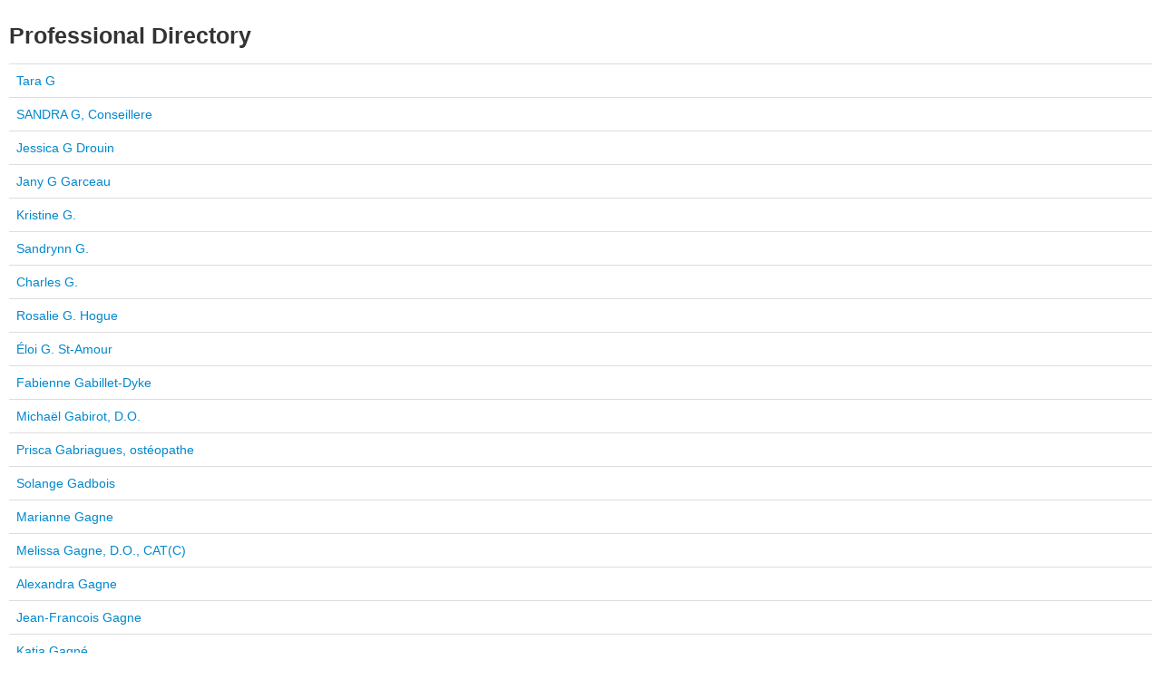

--- FILE ---
content_type: text/html; charset=utf-8
request_url: https://www.gorendezvous.com/professional/directory/?letter=g
body_size: 17824
content:


<!DOCTYPE html>

<html xmlns="http://www.w3.org/1999/xhtml">
<head><title>
	GOrendezvous Professional Dictionary
</title><meta name="viewport" content="width=device-width, height=device-height, initial-scale=1.0, maximum-scale=5.0" /><style type='text/css' rel='stylesheet'>@import url('https://fonts.googleapis.com/css2?family=Quicksand');
</style><!-- Google Tag Manager --><script>(function(w,d,s,l,i){w[l]=w[l]||[];w[l].push({'gtm.start':new Date().getTime(),event:'gtm.js'});var f=d.getElementsByTagName(s)[0],j=d.createElement(s),dl=l!='dataLayer'?'&l='+l:'';j.async=true;j.src='https://gtm.gorendezvous.com/gtm.js?id='+i+dl;f.parentNode.insertBefore(j,f);})(window,document,'script','dataLayer','GTM-T7PV7TP');</script><!-- End Google Tag Manager -->
<link rel="shortcut icon" href="/favicon.gif?v2" /><link rel="shortcut icon" href="/favicon.ico?v2" type="image/x-icon" /></head>
<body>
    <link href="/Styles/externals.min.css?v=6p2K9q2Y1YURnpMYMmED_NVDkLsBQtw8YhzXG1VS1dE1" rel="stylesheet"/>

    <form method="post" action="./?letter=g" id="form1">
<div class="aspNetHidden">
<input type="hidden" name="__VIEWSTATE" id="__VIEWSTATE" value="/wEPDwUKMTY4NDgzMDcyNGRk3gyWAB4xBtoL3CjaLuTy+CQV3oc=" />
</div>


<script type="text/javascript">
//<![CDATA[
;Function.prototype.ToString = function () { return this.toString(); };document.documentElement.lang = 'en';function PixelAction_NewTrial_Execute(plan) {try{window.dataLayer.push({'event': 'Trial Account'});}catch(e){Diag.log.error(e.message);};};function PixelAction_NewPaid_Execute(amount) {try{window.dataLayer.push({'event': 'Paid Account'});}catch(e){Diag.log.error(e.message);};};//]]>
</script>

    <div style="margin: 20px 10px;">
        <h3>Professional Directory</h3>
        <table class="table">
            
                <tr>
                    <td>
                        <a href="https://www.gorendezvous.com/bodhithaimassage">Tara G</a>
                    </td>
                </tr>
                
                <tr>
                    <td>
                        <a href="https://www.gorendezvous.com/annickmariage">SANDRA G, Conseillere</a>
                    </td>
                </tr>
                
                <tr>
                    <td>
                        <a href="https://www.gorendezvous.com/jessicadrouin">Jessica G Drouin</a>
                    </td>
                </tr>
                
                <tr>
                    <td>
                        <a href="https://www.gorendezvous.com/wwwgorendezvouscommicroperma">Jany G Garceau</a>
                    </td>
                </tr>
                
                <tr>
                    <td>
                        <a href="https://www.gorendezvous.com/DARBOURGPLACEDELACITE">Kristine G.</a>
                    </td>
                </tr>
                
                <tr>
                    <td>
                        <a href="https://www.gorendezvous.com/DARBOURGPLACEDELACITE">Sandrynn G.</a>
                    </td>
                </tr>
                
                <tr>
                    <td>
                        <a href="https://www.gorendezvous.com/DARBOURGPLACEDELACITE">Charles G.</a>
                    </td>
                </tr>
                
                <tr>
                    <td>
                        <a href="https://www.gorendezvous.com/CliniqueOrthophonieParlerPlus">Rosalie G. Hogue</a>
                    </td>
                </tr>
                
                <tr>
                    <td>
                        <a href="https://www.gorendezvous.com/eloigrenier">Éloi G. St-Amour</a>
                    </td>
                </tr>
                
                <tr>
                    <td>
                        <a href="https://www.gorendezvous.com/MassotherapieFabienneGD">Fabienne Gabillet-Dyke</a>
                    </td>
                </tr>
                
                <tr>
                    <td>
                        <a href="https://www.gorendezvous.com/osteobromontsourceGOMarketPlace">Michaël Gabirot, D.O.</a>
                    </td>
                </tr>
                
                <tr>
                    <td>
                        <a href="https://www.gorendezvous.com/homepage/125726">Prisca Gabriagues, ostéopathe</a>
                    </td>
                </tr>
                
                <tr>
                    <td>
                        <a href="https://www.gorendezvous.com/mabullesante">Solange Gadbois</a>
                    </td>
                </tr>
                
                <tr>
                    <td>
                        <a href="https://www.gorendezvous.com/cliniquemgsante">Marianne Gagne</a>
                    </td>
                </tr>
                
                <tr>
                    <td>
                        <a href="https://www.gorendezvous.com/melissagagne">Melissa Gagne, D.O., CAT(C)</a>
                    </td>
                </tr>
                
                <tr>
                    <td>
                        <a href="https://www.gorendezvous.com/LesSoeurs">Alexandra Gagne</a>
                    </td>
                </tr>
                
                <tr>
                    <td>
                        <a href="https://www.gorendezvous.com/homepage/140693">Jean-Francois Gagne</a>
                    </td>
                </tr>
                
                <tr>
                    <td>
                        <a href="https://www.gorendezvous.com/KatiaGagnéMassothérapeute">Katia Gagné</a>
                    </td>
                </tr>
                
                <tr>
                    <td>
                        <a href="https://www.gorendezvous.com/louis">Louis Gagné</a>
                    </td>
                </tr>
                
                <tr>
                    <td>
                        <a href="https://www.gorendezvous.com/osteopathiegenevievegagne">Geneviève Gagné</a>
                    </td>
                </tr>
                
                <tr>
                    <td>
                        <a href="https://www.gorendezvous.com/homepage/107255">Geneviève Gagné, D.O.</a>
                    </td>
                </tr>
                
                <tr>
                    <td>
                        <a href="https://www.gorendezvous.com/familio">Maghali Gagné</a>
                    </td>
                </tr>
                
                <tr>
                    <td>
                        <a href="https://www.gorendezvous.com/centre_de_massothrapie_sans-t">André Gagné, Massothérapie Ostéopathie</a>
                    </td>
                </tr>
                
                <tr>
                    <td>
                        <a href="https://www.gorendezvous.com/cliniquepsychologiequebec">Robert Gagné, 418-265-1038</a>
                    </td>
                </tr>
                
                <tr>
                    <td>
                        <a href="https://www.gorendezvous.com/cliniquemko">Daphné Gagné, Massothérapeute - Kinésithérapeute - Orthothérapeute et praticienne en thalasso</a>
                    </td>
                </tr>
                
                <tr>
                    <td>
                        <a href="https://www.gorendezvous.com/cliniquecorpsetame">Marie-Pier Gagné</a>
                    </td>
                </tr>
                
                <tr>
                    <td>
                        <a href="https://www.gorendezvous.com/sarahgagne">Sarah Gagné, Owner</a>
                    </td>
                </tr>
                
                <tr>
                    <td>
                        <a href="https://www.gorendezvous.com/esthetiquejuliegagne">Julie Gagné</a>
                    </td>
                </tr>
                
                <tr>
                    <td>
                        <a href="https://www.gorendezvous.com/centreorchidee">Marielle Gagné</a>
                    </td>
                </tr>
                
                <tr>
                    <td>
                        <a href="https://www.gorendezvous.com/MassotherapieTanyaGagne">Tanya Gagné</a>
                    </td>
                </tr>
                
                <tr>
                    <td>
                        <a href="https://www.gorendezvous.com/alter-action">Isabelle Gagné, D.O.</a>
                    </td>
                </tr>
                
                <tr>
                    <td>
                        <a href="https://www.gorendezvous.com/ab_cils_esthetique">Maude Gagné, MG Esthétique</a>
                    </td>
                </tr>
                
                <tr>
                    <td>
                        <a href="https://www.gorendezvous.com/pilatesetplus">Judith Gagné</a>
                    </td>
                </tr>
                
                <tr>
                    <td>
                        <a href="https://www.gorendezvous.com/catherinegagne">Catherine Gagné, D.O., Kin.</a>
                    </td>
                </tr>
                
                <tr>
                    <td>
                        <a href="https://www.gorendezvous.com/annesophiegagnetcf">Anne-Sophie Gagné, TCF</a>
                    </td>
                </tr>
                
                <tr>
                    <td>
                        <a href="https://www.gorendezvous.com/espacelaclinique">Nathalie Gagné, Thérapeute manuelle-masso</a>
                    </td>
                </tr>
                
                <tr>
                    <td>
                        <a href="https://www.gorendezvous.com/podologuemg">Mathieu Gagné</a>
                    </td>
                </tr>
                
                <tr>
                    <td>
                        <a href="https://www.gorendezvous.com/kinesitherapie">Marie-Pier Gagné, B. Sc.</a>
                    </td>
                </tr>
                
                <tr>
                    <td>
                        <a href="https://www.gorendezvous.com/isosante">Marie-Pier Gagné</a>
                    </td>
                </tr>
                
                <tr>
                    <td>
                        <a href="https://www.gorendezvous.com/karyngagnemassotherapie">Karyn Gagné</a>
                    </td>
                </tr>
                
                <tr>
                    <td>
                        <a href="https://www.gorendezvous.com/therapiemagog">Pascale Gagné, Thérapeute</a>
                    </td>
                </tr>
                
                <tr>
                    <td>
                        <a href="https://www.gorendezvous.com/cliniqueepionemultisoins">Jo-Annie Gagné</a>
                    </td>
                </tr>
                
                <tr>
                    <td>
                        <a href="https://www.gorendezvous.com/cliniquechiropratiquesaint-jean">Geneviève Gagné, Dre</a>
                    </td>
                </tr>
                
                <tr>
                    <td>
                        <a href="https://www.gorendezvous.com/mavoisine">Jessica Gagné, Directrice multidisciplinaire</a>
                    </td>
                </tr>
                
                <tr>
                    <td>
                        <a href="https://www.gorendezvous.com/LesSoeurs">Kassy Gagné</a>
                    </td>
                </tr>
                
                <tr>
                    <td>
                        <a href="https://www.gorendezvous.com/cliniquedermea">Roxanne Gagné</a>
                    </td>
                </tr>
                
                <tr>
                    <td>
                        <a href="https://www.gorendezvous.com/cliniquechiropratiquetm">Patrice Gagné</a>
                    </td>
                </tr>
                
                <tr>
                    <td>
                        <a href="https://www.gorendezvous.com/lynegagneosteopathe">Lyne Gagné, Ostéopathe, BSc, D.O.</a>
                    </td>
                </tr>
                
                <tr>
                    <td>
                        <a href="https://www.gorendezvous.com/Perfophysio">Samuel Gagné, IPS</a>
                    </td>
                </tr>
                
                <tr>
                    <td>
                        <a href="https://www.gorendezvous.com/simplementzen">Jolaine Gagné</a>
                    </td>
                </tr>
                
                <tr>
                    <td>
                        <a href="https://www.gorendezvous.com/atmaespacesante">Cynthia Gagné Bilodeau</a>
                    </td>
                </tr>
                
                <tr>
                    <td>
                        <a href="https://www.gorendezvous.com/CentreBodhi">Yvrose-Pier Gagné Tremblay</a>
                    </td>
                </tr>
                
                <tr>
                    <td>
                        <a href="https://www.gorendezvous.com/homepage/122395">Anne-Sophie Gagné, MA, MA</a>
                    </td>
                </tr>
                
                <tr>
                    <td>
                        <a href="https://www.gorendezvous.com/melissabilodeaumassotherapeute">Mélissa Gagné-Bilodeau, Massothérapeute</a>
                    </td>
                </tr>
                
                <tr>
                    <td>
                        <a href="https://www.gorendezvous.com/Manuel_Gagnebin">Manuel Gagnebin, D.O.</a>
                    </td>
                </tr>
                
                <tr>
                    <td>
                        <a href="https://www.gorendezvous.com/cliniqueo">Manuel Gagnebin Ostéopathe, D.O.</a>
                    </td>
                </tr>
                
                <tr>
                    <td>
                        <a href="https://www.gorendezvous.com/massotherapierosaliegagneboutet">Rosalie Gagné-Boutet</a>
                    </td>
                </tr>
                
                <tr>
                    <td>
                        <a href="https://www.gorendezvous.com/CliniqueVitalite">Annaëlle Gagné-Lachance, Ac.</a>
                    </td>
                </tr>
                
                <tr>
                    <td>
                        <a href="https://www.gorendezvous.com/collegeaera">Stéphanie Gagné-Mondion</a>
                    </td>
                </tr>
                
                <tr>
                    <td>
                        <a href="https://www.gorendezvous.com/Osteomini">Karine Gagnon, Ostéopathe</a>
                    </td>
                </tr>
                
                <tr>
                    <td>
                        <a href="https://www.gorendezvous.com/COQ">Karine Gagnon</a>
                    </td>
                </tr>
                
                <tr>
                    <td>
                        <a href="https://www.gorendezvous.com/axeosteo">Julie Gagnon, Ostéopathe</a>
                    </td>
                </tr>
                
                <tr>
                    <td>
                        <a href="https://www.gorendezvous.com/sebastienosteopathie">Sébastien Gagnon, D.O.</a>
                    </td>
                </tr>
                
                <tr>
                    <td>
                        <a href="https://www.gorendezvous.com/acupuncturenathaliegagnon">Nathalie Gagnon</a>
                    </td>
                </tr>
                
                <tr>
                    <td>
                        <a href="https://www.gorendezvous.com/crcm">Vanessa Gagnon, AEESQ #4006</a>
                    </td>
                </tr>
                
                <tr>
                    <td>
                        <a href="https://www.gorendezvous.com/carolinegagnon">Caroline Gagnon</a>
                    </td>
                </tr>
                
                <tr>
                    <td>
                        <a href="https://www.gorendezvous.com/Auxilium_Sante_Integrative">Luc Gagnon, Ostéopathe</a>
                    </td>
                </tr>
                
                <tr>
                    <td>
                        <a href="https://www.gorendezvous.com/beauteazur">Maggie Gagnon, Estheticienne, Electrolyste</a>
                    </td>
                </tr>
                
                <tr>
                    <td>
                        <a href="https://www.gorendezvous.com/totemaviation">Jean-manuel Gagnon</a>
                    </td>
                </tr>
                
                <tr>
                    <td>
                        <a href="https://www.gorendezvous.com/centreorchidee">Catherine Gagnon</a>
                    </td>
                </tr>
                
                <tr>
                    <td>
                        <a href="https://www.gorendezvous.com/laurianegagnon">Lauriane Gagnon</a>
                    </td>
                </tr>
                
                <tr>
                    <td>
                        <a href="https://www.gorendezvous.com/osteopathiealexandragagnon">Alexandra Gagnon</a>
                    </td>
                </tr>
                
                <tr>
                    <td>
                        <a href="https://www.gorendezvous.com/homepage/110416">Isabelle Gagnon, Dre</a>
                    </td>
                </tr>
                
                <tr>
                    <td>
                        <a href="https://www.gorendezvous.com/jordangagnon">Jordan Gagnon</a>
                    </td>
                </tr>
                
                <tr>
                    <td>
                        <a href="https://www.gorendezvous.com/acupuncturejessicagagnon">Jessica Gagnon</a>
                    </td>
                </tr>
                
                <tr>
                    <td>
                        <a href="https://www.gorendezvous.com/ChiropratiqueMSK">Martin Gagnon, Dr</a>
                    </td>
                </tr>
                
                <tr>
                    <td>
                        <a href="https://www.gorendezvous.com/hicoinspection">Étienne Gagnon, Inspecteur en bâtiment AIBQ</a>
                    </td>
                </tr>
                
                <tr>
                    <td>
                        <a href="https://www.gorendezvous.com/Johanne">Johanne Gagnon, Restauratrice d'élan vital - Précurseur en Spiritualité</a>
                    </td>
                </tr>
                
                <tr>
                    <td>
                        <a href="https://www.gorendezvous.com/joadoula">Joanie Gagnon</a>
                    </td>
                </tr>
                
                <tr>
                    <td>
                        <a href="https://www.gorendezvous.com/centredesantechiropratiqueste-julie">Dre Marie-Cristine Gagnon, Dre</a>
                    </td>
                </tr>
                
                <tr>
                    <td>
                        <a href="https://www.gorendezvous.com/klandestin">Kev Gagnon</a>
                    </td>
                </tr>
                
                <tr>
                    <td>
                        <a href="https://www.gorendezvous.com/centreorchidee">Véronique Gagnon</a>
                    </td>
                </tr>
                
                <tr>
                    <td>
                        <a href="https://www.gorendezvous.com/cliniquedicto">Kim Gagnon</a>
                    </td>
                </tr>
                
                <tr>
                    <td>
                        <a href="https://www.gorendezvous.com/chirostefoy">Dr Raphaël Gagnon, Chiropraticien</a>
                    </td>
                </tr>
                
                <tr>
                    <td>
                        <a href="https://www.gorendezvous.com/chiro7iles">Dre Annie Gagnon</a>
                    </td>
                </tr>
                
                <tr>
                    <td>
                        <a href="https://www.gorendezvous.com/nogendron-masso_thalasso_bb">Christine Gagnon, Professeur certifiée Yoga et Praticienne en soin reïki</a>
                    </td>
                </tr>
                
                <tr>
                    <td>
                        <a href="https://www.gorendezvous.com/eqlibmedispa">Josée Gagnon, Mme</a>
                    </td>
                </tr>
                
                <tr>
                    <td>
                        <a href="https://www.gorendezvous.com/beauteazur">Laurianne Gagnon</a>
                    </td>
                </tr>
                
                <tr>
                    <td>
                        <a href="https://www.gorendezvous.com/andregagnonchiro">André Gagnon</a>
                    </td>
                </tr>
                
                <tr>
                    <td>
                        <a href="https://www.gorendezvous.com/isosante">Rébecca Gagnon</a>
                    </td>
                </tr>
                
                <tr>
                    <td>
                        <a href="https://www.gorendezvous.com/PierreGagnonosteopathiesportiveettraditionnelle">Pierre Gagnon, DO(Qc)</a>
                    </td>
                </tr>
                
                <tr>
                    <td>
                        <a href="https://www.gorendezvous.com/centrevaxa">Annie-Claude Gagnon</a>
                    </td>
                </tr>
                
                <tr>
                    <td>
                        <a href="https://www.gorendezvous.com/cliniquepodologiquemontreal">Annabelle Gagnon</a>
                    </td>
                </tr>
                
                <tr>
                    <td>
                        <a href="https://www.gorendezvous.com/homepage/103605">Christian Gagnon</a>
                    </td>
                </tr>
                
                <tr>
                    <td>
                        <a href="https://www.gorendezvous.com/santeglobale">Pier-Luc Gagnon, D.O.</a>
                    </td>
                </tr>
                
                <tr>
                    <td>
                        <a href="https://www.gorendezvous.com/CISSSdeLanaudiere">Charlène Gagnon</a>
                    </td>
                </tr>
                
                <tr>
                    <td>
                        <a href="https://www.gorendezvous.com/spinalmouvement">Anabel Gagnon, D.O.</a>
                    </td>
                </tr>
                
                <tr>
                    <td>
                        <a href="https://www.gorendezvous.com/homepage/133859">Nancy Gagnon, Hypnothérapeute-Socio-thérapeute/-intervenante en santé mentale et relation d'aide</a>
                    </td>
                </tr>
                
                <tr>
                    <td>
                        <a href="https://www.gorendezvous.com/Cegep_Riviere-du-Loup">Annie Gagnon</a>
                    </td>
                </tr>
                
                <tr>
                    <td>
                        <a href="https://www.gorendezvous.com/kineplussolution">Félix-Antoine Gagnon</a>
                    </td>
                </tr>
                
                <tr>
                    <td>
                        <a href="https://www.gorendezvous.com/cabinetcsmq">Lorianne Gagnon</a>
                    </td>
                </tr>
                
                <tr>
                    <td>
                        <a href="https://www.gorendezvous.com/ameliegagnonphysio">Amélie Gagnon, pht</a>
                    </td>
                </tr>
                
                <tr>
                    <td>
                        <a href="https://www.gorendezvous.com/nadiagagnonacupuncture">Nadia Gagnon</a>
                    </td>
                </tr>
                
                <tr>
                    <td>
                        <a href="https://www.gorendezvous.com/centre-om">Mélanie Gagnon, D.O.</a>
                    </td>
                </tr>
                
                <tr>
                    <td>
                        <a href="https://www.gorendezvous.com/athletiquemassotherapie">Maxime Gagnon</a>
                    </td>
                </tr>
                
                <tr>
                    <td>
                        <a href="https://www.gorendezvous.com/centreorchidee">Sébastien Gagnon</a>
                    </td>
                </tr>
                
                <tr>
                    <td>
                        <a href="https://www.gorendezvous.com/moonmieuxetre">Michelle Gagnon</a>
                    </td>
                </tr>
                
                <tr>
                    <td>
                        <a href="https://www.gorendezvous.com/cliniquelerenfort">Marine Gagnon</a>
                    </td>
                </tr>
                
                <tr>
                    <td>
                        <a href="https://www.gorendezvous.com/meletunsoins">Mélissa Gagnon</a>
                    </td>
                </tr>
                
                <tr>
                    <td>
                        <a href="https://www.gorendezvous.com/onospatremblant">11. Louise Gagnon</a>
                    </td>
                </tr>
                
                <tr>
                    <td>
                        <a href="https://www.gorendezvous.com/DanielleJacques">Marc Gagnon, Ostéopathe</a>
                    </td>
                </tr>
                
                <tr>
                    <td>
                        <a href="https://www.gorendezvous.com/andreegagnon">Andrée Gagnon</a>
                    </td>
                </tr>
                
                <tr>
                    <td>
                        <a href="https://www.gorendezvous.com/Centre_Kinesis">Lucie Gagnon</a>
                    </td>
                </tr>
                
                <tr>
                    <td>
                        <a href="https://www.gorendezvous.com/cliniquevitanova">Marianne Gagnon, Fondatrice</a>
                    </td>
                </tr>
                
                <tr>
                    <td>
                        <a href="https://www.gorendezvous.com/orientationethypnotherapie">Karine Gagnon, Intervenante en relation d'aide, hypnothérapeute certifiée</a>
                    </td>
                </tr>
                
                <tr>
                    <td>
                        <a href="https://www.gorendezvous.com/produpatio">Audrey Gagnon, Conseillère aux ventes</a>
                    </td>
                </tr>
                
                <tr>
                    <td>
                        <a href="https://www.gorendezvous.com/ts">Dominique Gagnon, BA Psy</a>
                    </td>
                </tr>
                
                <tr>
                    <td>
                        <a href="https://www.gorendezvous.com/clinique-ek">Maïka Gagnon, Esthéticienne certifiée</a>
                    </td>
                </tr>
                
                <tr>
                    <td>
                        <a href="https://www.gorendezvous.com/centretherapeutiqueboreal">Valérie Gagnon</a>
                    </td>
                </tr>
                
                <tr>
                    <td>
                        <a href="https://www.gorendezvous.com/pavillonducoeur">Lory Gagnon</a>
                    </td>
                </tr>
                
                <tr>
                    <td>
                        <a href="https://www.gorendezvous.com/vanier.nuda">Dr Anthony Gagnon, Dr</a>
                    </td>
                </tr>
                
                <tr>
                    <td>
                        <a href="https://www.gorendezvous.com/ctcfo">Gabrielle Gagnon</a>
                    </td>
                </tr>
                
                <tr>
                    <td>
                        <a href="https://www.gorendezvous.com/moniquecomeau">Florence Gagnon, Professeur de Yoga</a>
                    </td>
                </tr>
                
                <tr>
                    <td>
                        <a href="https://www.gorendezvous.com/LaDivineShiva">Izabelle Gagnon</a>
                    </td>
                </tr>
                
                <tr>
                    <td>
                        <a href="https://www.gorendezvous.com/lotusdediamant">Line Gagnon</a>
                    </td>
                </tr>
                
                <tr>
                    <td>
                        <a href="https://www.gorendezvous.com/elleparleauxanimaux">Anne-Marie Gagnon</a>
                    </td>
                </tr>
                
                <tr>
                    <td>
                        <a href="https://www.gorendezvous.com/cliniqueoc">Andréanne Gagnon</a>
                    </td>
                </tr>
                
                <tr>
                    <td>
                        <a href="https://www.gorendezvous.com/MassotherapieJulieDarche">Julie Gagnon, Massothérapeute</a>
                    </td>
                </tr>
                
                <tr>
                    <td>
                        <a href="https://www.gorendezvous.com/frederiquemartelkine">Claude Gagnon</a>
                    </td>
                </tr>
                
                <tr>
                    <td>
                        <a href="https://www.gorendezvous.com/homepage/140439">Josée Gagnon, Educatrice spécialisée</a>
                    </td>
                </tr>
                
                <tr>
                    <td>
                        <a href="https://www.gorendezvous.com/psymontreal-psyvitaliti">Hugo Gagnon</a>
                    </td>
                </tr>
                
                <tr>
                    <td>
                        <a href="https://www.gorendezvous.com/spinalmouvement">Guillaume Gagnon (A), D. Ac.</a>
                    </td>
                </tr>
                
                <tr>
                    <td>
                        <a href="https://www.gorendezvous.com/zencas">Véronique Gagnon (femme)</a>
                    </td>
                </tr>
                
                <tr>
                    <td>
                        <a href="https://www.gorendezvous.com/spinalmouvement">Guillaume Gagnon (O), D.O.</a>
                    </td>
                </tr>
                
                <tr>
                    <td>
                        <a href="https://www.gorendezvous.com/ecoledevillers">Megan Gagnon Dubois</a>
                    </td>
                </tr>
                
                <tr>
                    <td>
                        <a href="https://www.gorendezvous.com/camillegagnonlauzon">Camille Gagnon Lauzon</a>
                    </td>
                </tr>
                
                <tr>
                    <td>
                        <a href="https://www.gorendezvous.com/santeposturale">Camille Gagnon Lauzon, Massothérapeute</a>
                    </td>
                </tr>
                
                <tr>
                    <td>
                        <a href="https://www.gorendezvous.com/centrealvea">Myriam Gagnon-Beaudoin, DO</a>
                    </td>
                </tr>
                
                <tr>
                    <td>
                        <a href="https://www.gorendezvous.com/studiomysa">Gabrielle Gagnon-Fréchet</a>
                    </td>
                </tr>
                
                <tr>
                    <td>
                        <a href="https://www.gorendezvous.com/MilleetUniq">Marie-Odile Gagnon-Grenier, Psychoéducatrice</a>
                    </td>
                </tr>
                
                <tr>
                    <td>
                        <a href="https://www.gorendezvous.com/homepage/128968">Mylène Gahery St-Gelais</a>
                    </td>
                </tr>
                
                <tr>
                    <td>
                        <a href="https://www.gorendezvous.com/santevousbien">Emilie Gaignard, Dre</a>
                    </td>
                </tr>
                
                <tr>
                    <td>
                        <a href="https://www.gorendezvous.com/homepage/118369">Emeline Gaillard</a>
                    </td>
                </tr>
                
                <tr>
                    <td>
                        <a href="https://www.gorendezvous.com/buddyservices">Sandhya Gaire (HSPK)</a>
                    </td>
                </tr>
                
                <tr>
                    <td>
                        <a href="https://www.gorendezvous.com/osteopathielog">Laurent-Olivier Galarneau, D.O.</a>
                    </td>
                </tr>
                
                <tr>
                    <td>
                        <a href="https://www.gorendezvous.com/Joliette">Vanessa Galarneau</a>
                    </td>
                </tr>
                
                <tr>
                    <td>
                        <a href="https://www.gorendezvous.com/MassotherapieAnnieGalbrand">Annie Galbrand</a>
                    </td>
                </tr>
                
                <tr>
                    <td>
                        <a href="https://www.gorendezvous.com/homepage/136373">Marina Galeno</a>
                    </td>
                </tr>
                
                <tr>
                    <td>
                        <a href="https://www.gorendezvous.com/spinalmouvement">Irène Galesso, D.O.</a>
                    </td>
                </tr>
                
                <tr>
                    <td>
                        <a href="https://www.gorendezvous.com/homepage/101760">Sylvia Galinier</a>
                    </td>
                </tr>
                
                <tr>
                    <td>
                        <a href="https://www.gorendezvous.com/thrivewithnaomi">Naomi Galinski</a>
                    </td>
                </tr>
                
                <tr>
                    <td>
                        <a href="https://www.gorendezvous.com/osteogoda">Goda Galinyte, D.O.</a>
                    </td>
                </tr>
                
                <tr>
                    <td>
                        <a href="https://www.gorendezvous.com/Farahreiki">Goda Galinyte, D.O, Ostéopathe</a>
                    </td>
                </tr>
                
                <tr>
                    <td>
                        <a href="https://www.gorendezvous.com/imaginechiropratique">Dre Annie Galipeau, Chiropraticienne </a>
                    </td>
                </tr>
                
                <tr>
                    <td>
                        <a href="https://www.gorendezvous.com/aucoeurduvillage">Brigitte Galipeau, BGali</a>
                    </td>
                </tr>
                
                <tr>
                    <td>
                        <a href="https://www.gorendezvous.com/CHEZJULIE">Julie Galipeault</a>
                    </td>
                </tr>
                
                <tr>
                    <td>
                        <a href="https://www.gorendezvous.com/familio">Michelle Gallant, Naturothérapeute</a>
                    </td>
                </tr>
                
                <tr>
                    <td>
                        <a href="https://www.gorendezvous.com/Annette_Gallant_Massothrapeute">Annette Gallant</a>
                    </td>
                </tr>
                
                <tr>
                    <td>
                        <a href="https://www.gorendezvous.com/annelauriesavard">Katherine Gallant, MSc, CAT(c)</a>
                    </td>
                </tr>
                
                <tr>
                    <td>
                        <a href="https://www.gorendezvous.com/CliniqueJeanieRahal">Sylvie Gallant</a>
                    </td>
                </tr>
                
                <tr>
                    <td>
                        <a href="https://www.gorendezvous.com/danygallant">Dany Gallant</a>
                    </td>
                </tr>
                
                <tr>
                    <td>
                        <a href="https://www.gorendezvous.com/espacelaclinique">X Eve Gallant-Tremblay, Massothérapeute</a>
                    </td>
                </tr>
                
                <tr>
                    <td>
                        <a href="https://www.gorendezvous.com/Centre_Kinesis">Géraldine Gallard</a>
                    </td>
                </tr>
                
                <tr>
                    <td>
                        <a href="https://www.gorendezvous.com/CliniqueJeanieRahal">Elvira Gallucci</a>
                    </td>
                </tr>
                
                <tr>
                    <td>
                        <a href="https://www.gorendezvous.com/Elviragallucci">Elvira Gallucci</a>
                    </td>
                </tr>
                
                <tr>
                    <td>
                        <a href="https://www.gorendezvous.com/haltemieuxetre">Normand-Jimmy Gamache</a>
                    </td>
                </tr>
                
                <tr>
                    <td>
                        <a href="https://www.gorendezvous.com/NancyGamache-Reflexologie">Nancy Gamache</a>
                    </td>
                </tr>
                
                <tr>
                    <td>
                        <a href="https://www.gorendezvous.com/prioritesante">Dr Christine Gamache</a>
                    </td>
                </tr>
                
                <tr>
                    <td>
                        <a href="https://www.gorendezvous.com/megamacheperron">Marie-Eve Gamache-Perron</a>
                    </td>
                </tr>
                
                <tr>
                    <td>
                        <a href="https://www.gorendezvous.com/cliniquelecocon">Sabrina Gamassi, Orthophoniste</a>
                    </td>
                </tr>
                
                <tr>
                    <td>
                        <a href="https://www.gorendezvous.com/cliniquelecocon">Imed Gamassi</a>
                    </td>
                </tr>
                
                <tr>
                    <td>
                        <a href="https://www.gorendezvous.com/mindmattershalifax">Susan Gamberg, PhD</a>
                    </td>
                </tr>
                
                <tr>
                    <td>
                        <a href="https://www.gorendezvous.com/equivive">Sami Gamoudi, Massothérapeute & Coach Santé et Bien-être</a>
                    </td>
                </tr>
                
                <tr>
                    <td>
                        <a href="https://www.gorendezvous.com/valentinagancia">Valentina Gancia-Godoy, Dt.P</a>
                    </td>
                </tr>
                
                <tr>
                    <td>
                        <a href="https://www.gorendezvous.com/lotusdediamant">Cristian Ganea</a>
                    </td>
                </tr>
                
                <tr>
                    <td>
                        <a href="https://www.gorendezvous.com/homepage/114569">Liangliang Gao</a>
                    </td>
                </tr>
                
                <tr>
                    <td>
                        <a href="https://www.gorendezvous.com/LingGao">Ling Gao, Traditional Chinese Bodywork Practitioner</a>
                    </td>
                </tr>
                
                <tr>
                    <td>
                        <a href="https://www.gorendezvous.com/francoissaine">Louise Garant</a>
                    </td>
                </tr>
                
                <tr>
                    <td>
                        <a href="https://www.gorendezvous.com/espacesantevitalite">Christopher Garbrecht, Ac.</a>
                    </td>
                </tr>
                
                <tr>
                    <td>
                        <a href="https://www.gorendezvous.com/mariejoseegarceau">Marie-Josée Garceau</a>
                    </td>
                </tr>
                
                <tr>
                    <td>
                        <a href="https://www.gorendezvous.com/salondarbourgcharlesbourg">Anne Garceau</a>
                    </td>
                </tr>
                
                <tr>
                    <td>
                        <a href="https://www.gorendezvous.com/pleoptimisation">Julie Garceau, MQ Agréé, PhD</a>
                    </td>
                </tr>
                
                <tr>
                    <td>
                        <a href="https://www.gorendezvous.com/centresoha">Sabrina Garcia</a>
                    </td>
                </tr>
                
                <tr>
                    <td>
                        <a href="https://www.gorendezvous.com/specifxjsm">Joseph Garcia, Sports Massage Therapist</a>
                    </td>
                </tr>
                
                <tr>
                    <td>
                        <a href="https://www.gorendezvous.com/gardiennesausecours">Cynthia Garcia</a>
                    </td>
                </tr>
                
                <tr>
                    <td>
                        <a href="https://www.gorendezvous.com/sarahcedron">Agnes Garcia, RMT</a>
                    </td>
                </tr>
                
                <tr>
                    <td>
                        <a href="https://www.gorendezvous.com/Reborn">Thomas GARCIA</a>
                    </td>
                </tr>
                
                <tr>
                    <td>
                        <a href="https://www.gorendezvous.com/synergilibre">Guillermo Garcia Rojas Cardenas, Psychologue</a>
                    </td>
                </tr>
                
                <tr>
                    <td>
                        <a href="https://www.gorendezvous.com/cliniqueunpasverssoi">Geraldine (Gigi) Garcia-Alonso</a>
                    </td>
                </tr>
                
                <tr>
                    <td>
                        <a href="https://www.gorendezvous.com/espace-oreame">Vanessa Gardette</a>
                    </td>
                </tr>
                
                <tr>
                    <td>
                        <a href="https://www.gorendezvous.com/veroniquegareau">Veronique Gareau</a>
                    </td>
                </tr>
                
                <tr>
                    <td>
                        <a href="https://www.gorendezvous.com/[base64]">Sylvie Gareau</a>
                    </td>
                </tr>
                
                <tr>
                    <td>
                        <a href="https://www.gorendezvous.com/symbiosante">Joanie Gareau, TRA</a>
                    </td>
                </tr>
                
                <tr>
                    <td>
                        <a href="https://www.gorendezvous.com/massotherapieEmelie">Émélie Gareau-Caron</a>
                    </td>
                </tr>
                
                <tr>
                    <td>
                        <a href="https://www.gorendezvous.com/espacesante1133">Laurence Garel</a>
                    </td>
                </tr>
                
                <tr>
                    <td>
                        <a href="https://www.gorendezvous.com/homepage/81264">Valérie Gariépy, Massothérapeute agréée FQM11961</a>
                    </td>
                </tr>
                
                <tr>
                    <td>
                        <a href="https://www.gorendezvous.com/mouvementhumain">Jean-Bernard Gariépy</a>
                    </td>
                </tr>
                
                <tr>
                    <td>
                        <a href="https://www.gorendezvous.com/lacliniquedumouvement">Isabelle Gariépy, D.O.</a>
                    </td>
                </tr>
                
                <tr>
                    <td>
                        <a href="https://www.gorendezvous.com/LaPetiteClinique">Josée Gariépy-Lafond, Hypnothérapeute, coach PNL, Sophrologie</a>
                    </td>
                </tr>
                
                <tr>
                    <td>
                        <a href="https://www.gorendezvous.com/tgpmasso">Tania Gariépy-Poulin, Massothérapeute</a>
                    </td>
                </tr>
                
                <tr>
                    <td>
                        <a href="https://www.gorendezvous.com/laboitetherapeutiquePAT">Ludmila Garifullina</a>
                    </td>
                </tr>
                
                <tr>
                    <td>
                        <a href="https://www.gorendezvous.com/LiudaAcupuncture">Liudmila Garifullina</a>
                    </td>
                </tr>
                
                <tr>
                    <td>
                        <a href="https://www.gorendezvous.com/centretherapeutiqueboreal">Tiphanie Garioud</a>
                    </td>
                </tr>
                
                <tr>
                    <td>
                        <a href="https://www.gorendezvous.com/estellaire">Tiphanie Garioud</a>
                    </td>
                </tr>
                
                <tr>
                    <td>
                        <a href="https://www.gorendezvous.com/magarneau">Marc-André Garneau, CAT(c), DO</a>
                    </td>
                </tr>
                
                <tr>
                    <td>
                        <a href="https://www.gorendezvous.com/Physiocliniqueca">Sylvain Garneau, DO 01291</a>
                    </td>
                </tr>
                
                <tr>
                    <td>
                        <a href="https://www.gorendezvous.com/sabrinagarneau">Sabrina Garneau, D.O.</a>
                    </td>
                </tr>
                
                <tr>
                    <td>
                        <a href="https://www.gorendezvous.com/3V-EServicechauffeurprive">Richard Garneau</a>
                    </td>
                </tr>
                
                <tr>
                    <td>
                        <a href="https://www.gorendezvous.com/Centre-Hana">Anick Garneau, Propriétaire</a>
                    </td>
                </tr>
                
                <tr>
                    <td>
                        <a href="https://www.gorendezvous.com/Michaelange">William Garneau</a>
                    </td>
                </tr>
                
                <tr>
                    <td>
                        <a href="https://www.gorendezvous.com/dizzybrookshotmailcom">Vicky Garneau</a>
                    </td>
                </tr>
                
                <tr>
                    <td>
                        <a href="https://www.gorendezvous.com/streettherapy">Jose Garnica, RP</a>
                    </td>
                </tr>
                
                <tr>
                    <td>
                        <a href="https://www.gorendezvous.com/hakini">Noëlle Garnier, D.O. RITMA 6935</a>
                    </td>
                </tr>
                
                <tr>
                    <td>
                        <a href="https://www.gorendezvous.com/Marie">Marie-France Garon, B.A. D.O.</a>
                    </td>
                </tr>
                
                <tr>
                    <td>
                        <a href="https://www.gorendezvous.com/leaneetarianne">Léane Garon, RMT</a>
                    </td>
                </tr>
                
                <tr>
                    <td>
                        <a href="https://www.gorendezvous.com/massotherapieJMTV">Audrey Garon-Lacas, Ostéopathe D.O.</a>
                    </td>
                </tr>
                
                <tr>
                    <td>
                        <a href="https://www.gorendezvous.com/CliniquedespsydeLavalIncInstitutdepsychologiecontextuelle">Mirjoe Garraud</a>
                    </td>
                </tr>
                
                <tr>
                    <td>
                        <a href="https://www.gorendezvous.com/PhysiomedThornhill">Vadim Gasan-Zade, RMT</a>
                    </td>
                </tr>
                
                <tr>
                    <td>
                        <a href="https://www.gorendezvous.com/hicoinspection">Simon Gasarian, Inspecteur en bâtiment AIBQ</a>
                    </td>
                </tr>
                
                <tr>
                    <td>
                        <a href="https://www.gorendezvous.com/lerepairebarbier">Christopher Gasc, Barbier</a>
                    </td>
                </tr>
                
                <tr>
                    <td>
                        <a href="https://www.gorendezvous.com/joseegascon.com">Josée Gascon</a>
                    </td>
                </tr>
                
                <tr>
                    <td>
                        <a href="https://www.gorendezvous.com/loungeprive">Noémie Gascon</a>
                    </td>
                </tr>
                
                <tr>
                    <td>
                        <a href="https://www.gorendezvous.com/studio431">Anne Gassner</a>
                    </td>
                </tr>
                
                <tr>
                    <td>
                        <a href="https://www.gorendezvous.com/emiliegatault">Emilie Gatault</a>
                    </td>
                </tr>
                
                <tr>
                    <td>
                        <a href="https://www.gorendezvous.com/PhysiomedMilton">Steve Gate</a>
                    </td>
                </tr>
                
                <tr>
                    <td>
                        <a href="https://www.gorendezvous.com/www.myoenergie.com">GABRIEL GATIEN</a>
                    </td>
                </tr>
                
                <tr>
                    <td>
                        <a href="https://www.gorendezvous.com/avantageinspection">Claude Gaucher, Inspecteur En Bâtiment certifié AIBQ</a>
                    </td>
                </tr>
                
                <tr>
                    <td>
                        <a href="https://www.gorendezvous.com/annabellegaudet">Annabelle Gaudet, DO</a>
                    </td>
                </tr>
                
                <tr>
                    <td>
                        <a href="https://www.gorendezvous.com/lauriannegaudet">Laurianne Gaudet</a>
                    </td>
                </tr>
                
                <tr>
                    <td>
                        <a href="https://www.gorendezvous.com/empwrclinic">Emily Gaudet</a>
                    </td>
                </tr>
                
                <tr>
                    <td>
                        <a href="https://www.gorendezvous.com/santeglobaleuniverselle">Mélanie Gaudet</a>
                    </td>
                </tr>
                
                <tr>
                    <td>
                        <a href="https://www.gorendezvous.com/zentavie">Mélanie Gaudet</a>
                    </td>
                </tr>
                
                <tr>
                    <td>
                        <a href="https://www.gorendezvous.com/alexandregaudet">Alexandre Gaudet</a>
                    </td>
                </tr>
                
                <tr>
                    <td>
                        <a href="https://www.gorendezvous.com/myo360">Annabelle Gaudet</a>
                    </td>
                </tr>
                
                <tr>
                    <td>
                        <a href="https://www.gorendezvous.com/homepage/140031">Caroline Gaudet</a>
                    </td>
                </tr>
                
                <tr>
                    <td>
                        <a href="https://www.gorendezvous.com/homepage/140697">Fany Gaudet</a>
                    </td>
                </tr>
                
                <tr>
                    <td>
                        <a href="https://www.gorendezvous.com/Sylvie_Lavoie">Émilie Gaudet Mireault</a>
                    </td>
                </tr>
                
                <tr>
                    <td>
                        <a href="https://www.gorendezvous.com/homepage/127659">Véronique Gaudette, N.D.</a>
                    </td>
                </tr>
                
                <tr>
                    <td>
                        <a href="https://www.gorendezvous.com/elisegaudette">Elise Gaudette</a>
                    </td>
                </tr>
                
                <tr>
                    <td>
                        <a href="https://www.gorendezvous.com/okalm">Raphaëlle Gaudette</a>
                    </td>
                </tr>
                
                <tr>
                    <td>
                        <a href="https://www.gorendezvous.com/creation-bijoux-sur-mesure">Nathalie Gaudfrin</a>
                    </td>
                </tr>
                
                <tr>
                    <td>
                        <a href="https://www.gorendezvous.com/motusosteo">Paolo Gaudio, CAT(C), D.O.</a>
                    </td>
                </tr>
                
                <tr>
                    <td>
                        <a href="https://www.gorendezvous.com/dansapeau">Véronique Gaudreau</a>
                    </td>
                </tr>
                
                <tr>
                    <td>
                        <a href="https://www.gorendezvous.com/davidgaudreau">David Gaudreau, D.O.</a>
                    </td>
                </tr>
                
                <tr>
                    <td>
                        <a href="https://www.gorendezvous.com/centrevillechiropratique">Lydia Gaudreau</a>
                    </td>
                </tr>
                
                <tr>
                    <td>
                        <a href="https://www.gorendezvous.com/mouvementhumain">Marilou Gaudreau</a>
                    </td>
                </tr>
                
                <tr>
                    <td>
                        <a href="https://www.gorendezvous.com/adnsante">Danny Gaudreau</a>
                    </td>
                </tr>
                
                <tr>
                    <td>
                        <a href="https://www.gorendezvous.com/toutsapprend">Élodie Gaudreau</a>
                    </td>
                </tr>
                
                <tr>
                    <td>
                        <a href="https://www.gorendezvous.com/marilougaudreauosteopathe">Marilou Gaudreau</a>
                    </td>
                </tr>
                
                <tr>
                    <td>
                        <a href="https://www.gorendezvous.com/osteoegr">Ève Gaudreau Rousseau</a>
                    </td>
                </tr>
                
                <tr>
                    <td>
                        <a href="https://www.gorendezvous.com/KineSolution">Roxanne Gaudreault, T.R.P., Massothérapeute</a>
                    </td>
                </tr>
                
                <tr>
                    <td>
                        <a href="https://www.gorendezvous.com/osteopathiesarajadegaudreault">Sara-Jade Gaudreault</a>
                    </td>
                </tr>
                
                <tr>
                    <td>
                        <a href="https://www.gorendezvous.com/hypnosequebec">Jimmy Gaudreault</a>
                    </td>
                </tr>
                
                <tr>
                    <td>
                        <a href="https://www.gorendezvous.com/homepage/138117">Barbara Gaudreault, D.O.</a>
                    </td>
                </tr>
                
                <tr>
                    <td>
                        <a href="https://www.gorendezvous.com/isabelle_gaudreault">Isabelle Gaudreault</a>
                    </td>
                </tr>
                
                <tr>
                    <td>
                        <a href="https://www.gorendezvous.com/Joliette">Sara-Jade Gaudreault</a>
                    </td>
                </tr>
                
                <tr>
                    <td>
                        <a href="https://www.gorendezvous.com/myosante">Nykolas Gaudry</a>
                    </td>
                </tr>
                
                <tr>
                    <td>
                        <a href="https://www.gorendezvous.com/innovaderm">Cynthia Gaulin</a>
                    </td>
                </tr>
                
                <tr>
                    <td>
                        <a href="https://www.gorendezvous.com/La_Quincaillerie_sant">Jasmine Gaumer, Masso-kinésithérapeute agréée</a>
                    </td>
                </tr>
                
                <tr>
                    <td>
                        <a href="https://www.gorendezvous.com/cliniquepsychologiequebec">Claude Gaumond, M.A.</a>
                    </td>
                </tr>
                
                <tr>
                    <td>
                        <a href="https://www.gorendezvous.com/duosante">Francois Gaumont, Dr</a>
                    </td>
                </tr>
                
                <tr>
                    <td>
                        <a href="https://www.gorendezvous.com/axeosteo">Rachel Gauthier, Ostéopathe et Thérapeute du Sport</a>
                    </td>
                </tr>
                
                <tr>
                    <td>
                        <a href="https://www.gorendezvous.com/LaPetiteClinique">Samuel Gauthier, Ostéopathe, D.O.</a>
                    </td>
                </tr>
                
                <tr>
                    <td>
                        <a href="https://www.gorendezvous.com/nutritiongauthier">Nancy Gauthier, Dt.P.</a>
                    </td>
                </tr>
                
                <tr>
                    <td>
                        <a href="https://www.gorendezvous.com/Amazink">Nathalie Gauthier, Mme</a>
                    </td>
                </tr>
                
                <tr>
                    <td>
                        <a href="https://www.gorendezvous.com/HypnothrapieMarieEveGauthier">Marie-Eve Gauthier, membre de l'A.N.N</a>
                    </td>
                </tr>
                
                <tr>
                    <td>
                        <a href="https://www.gorendezvous.com/Oacils ">Jessica Gauthier</a>
                    </td>
                </tr>
                
                <tr>
                    <td>
                        <a href="https://www.gorendezvous.com/MayaGauthier">Maya Gauthier, D.O</a>
                    </td>
                </tr>
                
                <tr>
                    <td>
                        <a href="https://www.gorendezvous.com/homepage/119429">Marilyne Gauthier</a>
                    </td>
                </tr>
                
                <tr>
                    <td>
                        <a href="https://www.gorendezvous.com/multi-therapie">Mylène Gauthier, D.O.</a>
                    </td>
                </tr>
                
                <tr>
                    <td>
                        <a href="https://www.gorendezvous.com/CliniqueMRP">Nathalie Gauthier, D.O.</a>
                    </td>
                </tr>
                
                <tr>
                    <td>
                        <a href="https://www.gorendezvous.com/cliniqueosteopathieboucherville">Tricia Gauthier, D.O.</a>
                    </td>
                </tr>
                
                <tr>
                    <td>
                        <a href="https://www.gorendezvous.com/panaceesangt">Annie Gauthier, Propriétaire</a>
                    </td>
                </tr>
                
                <tr>
                    <td>
                        <a href="https://www.gorendezvous.com/krystelgauthier">Krystel Gauthier, D.O.</a>
                    </td>
                </tr>
                
                <tr>
                    <td>
                        <a href="https://www.gorendezvous.com/homepage/117291">Shanie Gauthier, Orthophoniste</a>
                    </td>
                </tr>
                
                <tr>
                    <td>
                        <a href="https://www.gorendezvous.com/ser">Élizabeth Gauthier</a>
                    </td>
                </tr>
                
                <tr>
                    <td>
                        <a href="https://www.gorendezvous.com/cliniquechiropratiquetm">Maeva Gauthier</a>
                    </td>
                </tr>
                
                <tr>
                    <td>
                        <a href="https://www.gorendezvous.com/clubgolfexpressmulliganinternational">Tommy Gauthier, APGEQ niveau I</a>
                    </td>
                </tr>
                
                <tr>
                    <td>
                        <a href="https://www.gorendezvous.com/vertexcommotion">Éric Gauthier, Naturopathe</a>
                    </td>
                </tr>
                
                <tr>
                    <td>
                        <a href="https://www.gorendezvous.com/Clinique_Osteodynamique">Karine Gauthier, Ostéopathe D.O.</a>
                    </td>
                </tr>
                
                <tr>
                    <td>
                        <a href="https://www.gorendezvous.com/osante">Samuel Gauthier, D.O.</a>
                    </td>
                </tr>
                
                <tr>
                    <td>
                        <a href="https://www.gorendezvous.com/acupunctureverdun">Nathalie Gauthier</a>
                    </td>
                </tr>
                
                <tr>
                    <td>
                        <a href="https://www.gorendezvous.com/praticiennesante">Laurence Gauthier, Infirmière clinicienne</a>
                    </td>
                </tr>
                
                <tr>
                    <td>
                        <a href="https://www.gorendezvous.com/homepage/135443">Cindy Gauthier, pht, PhD 13232</a>
                    </td>
                </tr>
                
                <tr>
                    <td>
                        <a href="https://www.gorendezvous.com/homepage/135443">Céline Gauthier</a>
                    </td>
                </tr>
                
                <tr>
                    <td>
                        <a href="https://www.gorendezvous.com/massotherapie-GenevieveGauthier">Geneviève Gauthier</a>
                    </td>
                </tr>
                
                <tr>
                    <td>
                        <a href="https://www.gorendezvous.com/cliniquemosk">Mélissa Gauthier</a>
                    </td>
                </tr>
                
                <tr>
                    <td>
                        <a href="https://www.gorendezvous.com/therapie">Francis Gauthier</a>
                    </td>
                </tr>
                
                <tr>
                    <td>
                        <a href="https://www.gorendezvous.com/Humanum">Marty Gauthier, Co-fondateur et intervenant psychosocial/éducateur spécialisé</a>
                    </td>
                </tr>
                
                <tr>
                    <td>
                        <a href="https://www.gorendezvous.com/homepage/139107">Amélia Gauthier, Ac</a>
                    </td>
                </tr>
                
                <tr>
                    <td>
                        <a href="https://www.gorendezvous.com/homepage/139554">Julie Gauthier</a>
                    </td>
                </tr>
                
                <tr>
                    <td>
                        <a href="https://www.gorendezvous.com/VirginieGauthier">Virginie Gauthier</a>
                    </td>
                </tr>
                
                <tr>
                    <td>
                        <a href="https://www.gorendezvous.com/institutdesmarteau">Stéphany Gauthier, Massthérapeute</a>
                    </td>
                </tr>
                
                <tr>
                    <td>
                        <a href="https://www.gorendezvous.com/homepage/131762">Emmanuelle Gauthier</a>
                    </td>
                </tr>
                
                <tr>
                    <td>
                        <a href="https://www.gorendezvous.com/homepage/140627">Marie-Eve Gauthier</a>
                    </td>
                </tr>
                
                <tr>
                    <td>
                        <a href="https://www.gorendezvous.com/homepage/140692">Veronique Gauthier</a>
                    </td>
                </tr>
                
                <tr>
                    <td>
                        <a href="https://www.gorendezvous.com/karinetherapeute">Karine Gauthier B Ps</a>
                    </td>
                </tr>
                
                <tr>
                    <td>
                        <a href="https://www.gorendezvous.com/acupunctureverdun">Laurence Gauthier Boudreau</a>
                    </td>
                </tr>
                
                <tr>
                    <td>
                        <a href="https://www.gorendezvous.com/AllysonGCEsthtique">Allyson Gauthier Cervantes</a>
                    </td>
                </tr>
                
                <tr>
                    <td>
                        <a href="https://www.gorendezvous.com/physiomoveo">Justine Gauthier Deschênes</a>
                    </td>
                </tr>
                
                <tr>
                    <td>
                        <a href="https://www.gorendezvous.com/marie-helene">Yann Gauthier, B.A.A., Diamond Leader & Strategist doTERRA Canada</a>
                    </td>
                </tr>
                
                <tr>
                    <td>
                        <a href="https://www.gorendezvous.com/Joliette">Dre Geneviève Gauthier, chiropraticienne</a>
                    </td>
                </tr>
                
                <tr>
                    <td>
                        <a href="https://www.gorendezvous.com/cliniqueosteopathieboucherville">Julie-Odile Gauthier-Morin, D.O.</a>
                    </td>
                </tr>
                
                <tr>
                    <td>
                        <a href="https://www.gorendezvous.com/osteo-equilibre">Marilou Gauvin, Ostéopathe</a>
                    </td>
                </tr>
                
                <tr>
                    <td>
                        <a href="https://www.gorendezvous.com/test123123">Michel Gauvin, Président</a>
                    </td>
                </tr>
                
                <tr>
                    <td>
                        <a href="https://www.gorendezvous.com/mpgphysiotherapie">Marie-Pier Gauvin, Physiothérapeute</a>
                    </td>
                </tr>
                
                <tr>
                    <td>
                        <a href="https://www.gorendezvous.com/homepage/103679">Katy Gauvin-Girard</a>
                    </td>
                </tr>
                
                <tr>
                    <td>
                        <a href="https://www.gorendezvous.com/lasourceensoi">Amélie Gauvin-Shedleur, Pht.</a>
                    </td>
                </tr>
                
                <tr>
                    <td>
                        <a href="https://www.gorendezvous.com/klandestin">Veronique Gauvreau</a>
                    </td>
                </tr>
                
                <tr>
                    <td>
                        <a href="https://www.gorendezvous.com/readaptationsanteperformance">Véronique Gauvreau</a>
                    </td>
                </tr>
                
                <tr>
                    <td>
                        <a href="https://www.gorendezvous.com/thebodymechanics">Charles Gauvreau</a>
                    </td>
                </tr>
                
                <tr>
                    <td>
                        <a href="https://www.gorendezvous.com/Gauvreauacupuncture">Eugénie Gauvreau, Acupuncteure</a>
                    </td>
                </tr>
                
                <tr>
                    <td>
                        <a href="https://www.gorendezvous.com/chirobdf">Dre Pascale Gauvreau,</a>
                    </td>
                </tr>
                
                <tr>
                    <td>
                        <a href="https://www.gorendezvous.com/zenequilibre">Maxim Gavioli, T. phys.</a>
                    </td>
                </tr>
                
                <tr>
                    <td>
                        <a href="https://www.gorendezvous.com/spinalmouvement">Jean-Christophe Gay, D.O.</a>
                    </td>
                </tr>
                
                <tr>
                    <td>
                        <a href="https://www.gorendezvous.com/hypnotherapeute-bagneres-gaye">Sophie Gaye Paillole</a>
                    </td>
                </tr>
                
                <tr>
                    <td>
                        <a href="https://www.gorendezvous.com/homepage/100521">Erwan Gayet</a>
                    </td>
                </tr>
                
                <tr>
                    <td>
                        <a href="https://www.gorendezvous.com/homepage/100521">Svetlana Gayet</a>
                    </td>
                </tr>
                
                <tr>
                    <td>
                        <a href="https://www.gorendezvous.com/sportspecialists">Xanthi Gazetis, , CAT(C), D.O.</a>
                    </td>
                </tr>
                
                <tr>
                    <td>
                        <a href="https://www.gorendezvous.com/buddyservices">Busayo Gbenga-ajose</a>
                    </td>
                </tr>
                
                <tr>
                    <td>
                        <a href="https://www.gorendezvous.com/homepage/136373">Maya Gdalska</a>
                    </td>
                </tr>
                
                <tr>
                    <td>
                        <a href="https://www.gorendezvous.com/lesexologue">Isabelle Geadah, B.A.</a>
                    </td>
                </tr>
                
                <tr>
                    <td>
                        <a href="https://www.gorendezvous.com/magikhandsspa313">Phara Gedeon</a>
                    </td>
                </tr>
                
                <tr>
                    <td>
                        <a href="https://www.gorendezvous.com/massagegop">Philippe olivier Gedeus</a>
                    </td>
                </tr>
                
                <tr>
                    <td>
                        <a href="https://www.gorendezvous.com/studiocmusique">Emmanuelle Gelgoot de Studio C École de Musique</a>
                    </td>
                </tr>
                
                <tr>
                    <td>
                        <a href="https://www.gorendezvous.com/osteosousmontoit">Elise Gelinas</a>
                    </td>
                </tr>
                
                <tr>
                    <td>
                        <a href="https://www.gorendezvous.com/fgelinasorthotherapie">Fanny Gelinas</a>
                    </td>
                </tr>
                
                <tr>
                    <td>
                        <a href="https://www.gorendezvous.com/drgelinas">Dr Luc Gélinas</a>
                    </td>
                </tr>
                
                <tr>
                    <td>
                        <a href="https://www.gorendezvous.com/massotherapieesthetiquejessicalgelinas">Jessica Gélinas</a>
                    </td>
                </tr>
                
                <tr>
                    <td>
                        <a href="https://www.gorendezvous.com/purereflexology">Stéphanie Gélinas</a>
                    </td>
                </tr>
                
                <tr>
                    <td>
                        <a href="https://www.gorendezvous.com/mgmaitrereikimassokine">Maxime Gélinas, massothérapeute</a>
                    </td>
                </tr>
                
                <tr>
                    <td>
                        <a href="https://www.gorendezvous.com/myriamgelinas">Myriam Gélinas</a>
                    </td>
                </tr>
                
                <tr>
                    <td>
                        <a href="https://www.gorendezvous.com/physioformesante">Noémie Gélinas, Massotherapeute</a>
                    </td>
                </tr>
                
                <tr>
                    <td>
                        <a href="https://www.gorendezvous.com/maisondesante">Alexis Gélinas</a>
                    </td>
                </tr>
                
                <tr>
                    <td>
                        <a href="https://www.gorendezvous.com/shanelgelinas">Shanel Gélinas</a>
                    </td>
                </tr>
                
                <tr>
                    <td>
                        <a href="https://www.gorendezvous.com/nxtgphysio">Marilou Gélinas</a>
                    </td>
                </tr>
                
                <tr>
                    <td>
                        <a href="https://www.gorendezvous.com/cliniqueunicite">Érika Gelly, Sexolgoue</a>
                    </td>
                </tr>
                
                <tr>
                    <td>
                        <a href="https://www.gorendezvous.com/teamelitys">Yvan Gemme</a>
                    </td>
                </tr>
                
                <tr>
                    <td>
                        <a href="https://www.gorendezvous.com/entrevuetelephonique">Isabelle Gendreau</a>
                    </td>
                </tr>
                
                <tr>
                    <td>
                        <a href="https://www.gorendezvous.com/genevievegendreau">Geneviève Gendreau</a>
                    </td>
                </tr>
                
                <tr>
                    <td>
                        <a href="https://www.gorendezvous.com/maitegendreaulorangeracupuncture">Maïté Gendreau-Loranger</a>
                    </td>
                </tr>
                
                <tr>
                    <td>
                        <a href="https://www.gorendezvous.com/coachingetpsychosociologie">Jean-Stephen Gendron, Psychosociologue</a>
                    </td>
                </tr>
                
                <tr>
                    <td>
                        <a href="https://www.gorendezvous.com/homepage/108822">Philippe Gendron, Ostéopathe D.O.</a>
                    </td>
                </tr>
                
                <tr>
                    <td>
                        <a href="https://www.gorendezvous.com/martinegendron">Martine Gendron, ND BA</a>
                    </td>
                </tr>
                
                <tr>
                    <td>
                        <a href="https://www.gorendezvous.com/Veronique_Gendron">Véronique Gendron</a>
                    </td>
                </tr>
                
                <tr>
                    <td>
                        <a href="https://www.gorendezvous.com/nogendron-masso_thalasso_bb">Noëlie Gendron, Massothérapeute-Kinésithérapeute</a>
                    </td>
                </tr>
                
                <tr>
                    <td>
                        <a href="https://www.gorendezvous.com/cliniqueducoin">Léo Gendron, Kin, DO.</a>
                    </td>
                </tr>
                
                <tr>
                    <td>
                        <a href="https://www.gorendezvous.com/homepage/133134">Audrey Gendron</a>
                    </td>
                </tr>
                
                <tr>
                    <td>
                        <a href="https://www.gorendezvous.com/cliniqueallegria">Maé-Li Gendron, Directrice adjointe</a>
                    </td>
                </tr>
                
                <tr>
                    <td>
                        <a href="https://www.gorendezvous.com/Le3elieu">Catherine Gendron</a>
                    </td>
                </tr>
                
                <tr>
                    <td>
                        <a href="https://www.gorendezvous.com/isosante">Jessy Gendron</a>
                    </td>
                </tr>
                
                <tr>
                    <td>
                        <a href="https://www.gorendezvous.com/ServicessanteCourchesne">Yves Gendron, infimier</a>
                    </td>
                </tr>
                
                <tr>
                    <td>
                        <a href="https://www.gorendezvous.com/MassotherapieTaniaGendron">Tania Gendron</a>
                    </td>
                </tr>
                
                <tr>
                    <td>
                        <a href="https://www.gorendezvous.com/homepage/140399">Zoé Gendron</a>
                    </td>
                </tr>
                
                <tr>
                    <td>
                        <a href="https://www.gorendezvous.com/homepage/140679">Amélie Gendron</a>
                    </td>
                </tr>
                
                <tr>
                    <td>
                        <a href="https://www.gorendezvous.com/AuresFortinGendronAudioprothesistes">Marie-Pier Gendron - Aures Fortin & Gendron, Audioprothésiste</a>
                    </td>
                </tr>
                
                <tr>
                    <td>
                        <a href="https://www.gorendezvous.com/agmmassotherapie">Agnès Gendron Mitchell</a>
                    </td>
                </tr>
                
                <tr>
                    <td>
                        <a href="https://www.gorendezvous.com/massomath">Mathieu Gendron-Daigneault, Massothérapeute sportif / kinésithérapeute</a>
                    </td>
                </tr>
                
                <tr>
                    <td>
                        <a href="https://www.gorendezvous.com/homepage/107119">Judith Genest</a>
                    </td>
                </tr>
                
                <tr>
                    <td>
                        <a href="https://www.gorendezvous.com/cliniquerfs">Audrey Genest, Nutritionniste/Diététiste</a>
                    </td>
                </tr>
                
                <tr>
                    <td>
                        <a href="https://www.gorendezvous.com/gcdv">Marie-Pier Genest</a>
                    </td>
                </tr>
                
                <tr>
                    <td>
                        <a href="https://www.gorendezvous.com/animationpipq">Sarah-Maude Genest</a>
                    </td>
                </tr>
                
                <tr>
                    <td>
                        <a href="https://www.gorendezvous.com/descansa">Caroline Genest, Massothérapeute</a>
                    </td>
                </tr>
                
                <tr>
                    <td>
                        <a href="https://www.gorendezvous.com/institutcurves">Jessyca Genest, Infirmière spécialisée en PRP</a>
                    </td>
                </tr>
                
                <tr>
                    <td>
                        <a href="https://www.gorendezvous.com/bienvenuecanada">Assistante Genix 2</a>
                    </td>
                </tr>
                
                <tr>
                    <td>
                        <a href="https://www.gorendezvous.com/ergoescargot">Annie Genois</a>
                    </td>
                </tr>
                
                <tr>
                    <td>
                        <a href="https://www.gorendezvous.com/MyleneGenot">Mylène Genot</a>
                    </td>
                </tr>
                
                <tr>
                    <td>
                        <a href="https://www.gorendezvous.com/axeosteo">Pierre-André Geoffrion</a>
                    </td>
                </tr>
                
                <tr>
                    <td>
                        <a href="https://www.gorendezvous.com/centreosteopathiquesportif">Yannick Geoffrion, D.O.</a>
                    </td>
                </tr>
                
                <tr>
                    <td>
                        <a href="https://www.gorendezvous.com/MackViaOsteopathie">Stéphanie Geoffroy, D.O</a>
                    </td>
                </tr>
                
                <tr>
                    <td>
                        <a href="https://www.gorendezvous.com/centreinspire">Lucie Geoffroy</a>
                    </td>
                </tr>
                
                <tr>
                    <td>
                        <a href="https://www.gorendezvous.com/lesseances">Antoine Geoffroy-Chaput, Ostéopathe</a>
                    </td>
                </tr>
                
                <tr>
                    <td>
                        <a href="https://www.gorendezvous.com/homepage/108525">Alexandros Georgalis, Bsc(AP), ORT</a>
                    </td>
                </tr>
                
                <tr>
                    <td>
                        <a href="https://www.gorendezvous.com/boxemc">Michael George, coach de boxe</a>
                    </td>
                </tr>
                
                <tr>
                    <td>
                        <a href="https://www.gorendezvous.com/CliniquedespsydeLavalIncInstitutdepsychologiecontextuelle">lara georges</a>
                    </td>
                </tr>
                
                <tr>
                    <td>
                        <a href="https://www.gorendezvous.com/cliniqueosteopathieboucherville">Alain Georges</a>
                    </td>
                </tr>
                
                <tr>
                    <td>
                        <a href="https://www.gorendezvous.com/luminesenssante">Baptiste Georges</a>
                    </td>
                </tr>
                
                <tr>
                    <td>
                        <a href="https://www.gorendezvous.com/Georgesmasso">Dany Georges, Massotherapeute agréé</a>
                    </td>
                </tr>
                
                <tr>
                    <td>
                        <a href="https://www.gorendezvous.com/georgesdumesleinc">Widdlyne Georges</a>
                    </td>
                </tr>
                
                <tr>
                    <td>
                        <a href="https://www.gorendezvous.com/espace-oreame">Baptiste Georges</a>
                    </td>
                </tr>
                
                <tr>
                    <td>
                        <a href="https://www.gorendezvous.com/laboitetherapeutiquePAT">Anne Georges, Ostéopathe</a>
                    </td>
                </tr>
                
                <tr>
                    <td>
                        <a href="https://www.gorendezvous.com/patrickgeorgevitch">Patrick Georgevitch, Kinésithérapeute</a>
                    </td>
                </tr>
                
                <tr>
                    <td>
                        <a href="https://www.gorendezvous.com/anasawellness">Dina Georgiou</a>
                    </td>
                </tr>
                
                <tr>
                    <td>
                        <a href="https://www.gorendezvous.com/elodiegerinpsy">Elodie Gerin</a>
                    </td>
                </tr>
                
                <tr>
                    <td>
                        <a href="https://www.gorendezvous.com/bernardtrottiersports">Marc Gerlache, Propriétaire</a>
                    </td>
                </tr>
                
                <tr>
                    <td>
                        <a href="https://www.gorendezvous.com/JoseeGermain">Josée Germain, Massothérapeute et Naturopathe</a>
                    </td>
                </tr>
                
                <tr>
                    <td>
                        <a href="https://www.gorendezvous.com/juliegermainmassokinesitherapeute">Julie Germain</a>
                    </td>
                </tr>
                
                <tr>
                    <td>
                        <a href="https://www.gorendezvous.com/maisondesante">Marie-Pierre Germain</a>
                    </td>
                </tr>
                
                <tr>
                    <td>
                        <a href="https://www.gorendezvous.com/sequoiamassotherapie">Christine Germain, MFA</a>
                    </td>
                </tr>
                
                <tr>
                    <td>
                        <a href="https://www.gorendezvous.com/claudiegermainkine">Claudie Germain</a>
                    </td>
                </tr>
                
                <tr>
                    <td>
                        <a href="https://www.gorendezvous.com/louis-philippegermain">Louis-Philippe Germain, c.o./psychothérapeute</a>
                    </td>
                </tr>
                
                <tr>
                    <td>
                        <a href="https://www.gorendezvous.com/homepage/140617">Léana Germain</a>
                    </td>
                </tr>
                
                <tr>
                    <td>
                        <a href="https://www.gorendezvous.com/AnticostiClinikMasso">Gaëll-P. Gervais, Massothérapeute propriétaire</a>
                    </td>
                </tr>
                
                <tr>
                    <td>
                        <a href="https://www.gorendezvous.com/sabrinagervais">Sabrina Gervais, D.O.</a>
                    </td>
                </tr>
                
                <tr>
                    <td>
                        <a href="https://www.gorendezvous.com/isabellegervais">Isabelle Gervais, Massothérapeute Agréé</a>
                    </td>
                </tr>
                
                <tr>
                    <td>
                        <a href="https://www.gorendezvous.com/cgervaismassotherapeute">Caroline Gervais, Masso-kinésithérapeute</a>
                    </td>
                </tr>
                
                <tr>
                    <td>
                        <a href="https://www.gorendezvous.com/homepage/119923">Charles-Étienne Gervais</a>
                    </td>
                </tr>
                
                <tr>
                    <td>
                        <a href="https://www.gorendezvous.com/Lacliniquehome">Éloï Gervais, RITMA 5051</a>
                    </td>
                </tr>
                
                <tr>
                    <td>
                        <a href="https://www.gorendezvous.com/httpswwwgorendezvouscomhomepage126852sourceGOMarketPlace">Kimberly Gervais</a>
                    </td>
                </tr>
                
                <tr>
                    <td>
                        <a href="https://www.gorendezvous.com/mc2">Véronic Gervais</a>
                    </td>
                </tr>
                
                <tr>
                    <td>
                        <a href="https://www.gorendezvous.com/Gabymasso">Anne-Gabrielle Gervais, Massothérapeute/Orthothérapeute</a>
                    </td>
                </tr>
                
                <tr>
                    <td>
                        <a href="https://www.gorendezvous.com/masso-kine-myrkagervais">Myrka Gervais, Massothérapeute/kinésithérapeute</a>
                    </td>
                </tr>
                
                <tr>
                    <td>
                        <a href="https://www.gorendezvous.com/santeposturale">Dominique Gervais, Massothérapeute, Neurothérapeute</a>
                    </td>
                </tr>
                
                <tr>
                    <td>
                        <a href="https://www.gorendezvous.com/synapsephysio">Jonathan Gervais-Hupé, Physiothérapeute</a>
                    </td>
                </tr>
                
                <tr>
                    <td>
                        <a href="https://www.gorendezvous.com/ekinoxe-lebourgneuf">Émilie et Judith Gestion</a>
                    </td>
                </tr>
                
                <tr>
                    <td>
                        <a href="https://www.gorendezvous.com/hypotenuse">Nana Geva</a>
                    </td>
                </tr>
                
                <tr>
                    <td>
                        <a href="https://www.gorendezvous.com/maa">(thérapeute du sport) Kevin Geyson</a>
                    </td>
                </tr>
                
                <tr>
                    <td>
                        <a href="https://www.gorendezvous.com/clinique_jwan">Pejman Ghafoori, Infirmier clinicien en médico-esthétique</a>
                    </td>
                </tr>
                
                <tr>
                    <td>
                        <a href="https://www.gorendezvous.com/cliniqueliaisonsante">Mireille Ghaleb, Orthopédagogue</a>
                    </td>
                </tr>
                
                <tr>
                    <td>
                        <a href="https://www.gorendezvous.com/ser">Joey Ghazzi, Pht</a>
                    </td>
                </tr>
                
                <tr>
                    <td>
                        <a href="https://www.gorendezvous.com/EntreNouscliniquequebec">Maroua Gherib</a>
                    </td>
                </tr>
                
                <tr>
                    <td>
                        <a href="https://www.gorendezvous.com/yaellegherson">Yaelle Gherson</a>
                    </td>
                </tr>
                
                <tr>
                    <td>
                        <a href="https://www.gorendezvous.com/buddyservices">XSwastika Ghimire</a>
                    </td>
                </tr>
                
                <tr>
                    <td>
                        <a href="https://www.gorendezvous.com/tcf-pst">Myriam Ghobriel, T.C.F., PST</a>
                    </td>
                </tr>
                
                <tr>
                    <td>
                        <a href="https://www.gorendezvous.com/theravita">Julia Giambattista</a>
                    </td>
                </tr>
                
                <tr>
                    <td>
                        <a href="https://www.gorendezvous.com/ReFitMTL">Alessia Giambattista, CAT(CC)</a>
                    </td>
                </tr>
                
                <tr>
                    <td>
                        <a href="https://www.gorendezvous.com/CGathletictherapymasso">Christina Giancotti, BSc, CAT(C), MFQM</a>
                    </td>
                </tr>
                
                <tr>
                    <td>
                        <a href="https://www.gorendezvous.com/soloevolutif">Audrey Giard, Thérapeute sportive</a>
                    </td>
                </tr>
                
                <tr>
                    <td>
                        <a href="https://www.gorendezvous.com/MassotherapieCG">Camille Giard</a>
                    </td>
                </tr>
                
                <tr>
                    <td>
                        <a href="https://www.gorendezvous.com/christiangiard">Christian Giard</a>
                    </td>
                </tr>
                
                <tr>
                    <td>
                        <a href="https://www.gorendezvous.com/kevalaLeCentre">Renée-Claude Giasson</a>
                    </td>
                </tr>
                
                <tr>
                    <td>
                        <a href="https://www.gorendezvous.com/rehabtoperform">Amanda Gibson, T. Phys.</a>
                    </td>
                </tr>
                
                <tr>
                    <td>
                        <a href="https://www.gorendezvous.com/physiomassoNDG">Christine Gibson</a>
                    </td>
                </tr>
                
                <tr>
                    <td>
                        <a href="https://www.gorendezvous.com/buddyservices">Joan Gibson (On-Call/ME)</a>
                    </td>
                </tr>
                
                <tr>
                    <td>
                        <a href="https://www.gorendezvous.com/psymontreal-psyvitaliti">Kate Giebelhaus</a>
                    </td>
                </tr>
                
                <tr>
                    <td>
                        <a href="https://www.gorendezvous.com/PhysiomedVaughan">Tiffany Giecko</a>
                    </td>
                </tr>
                
                <tr>
                    <td>
                        <a href="https://www.gorendezvous.com/gierguillaume">Guillaume Gier, D.O</a>
                    </td>
                </tr>
                
                <tr>
                    <td>
                        <a href="https://www.gorendezvous.com/osante">Guillaume Gier, D.O.</a>
                    </td>
                </tr>
                
                <tr>
                    <td>
                        <a href="https://www.gorendezvous.com/ChamanismeSylvotherapieTasorcierebienaimeEveGiet">Eve Giet</a>
                    </td>
                </tr>
                
                <tr>
                    <td>
                        <a href="https://www.gorendezvous.com/KarineGignac_Acupuncture">Karine Gignac</a>
                    </td>
                </tr>
                
                <tr>
                    <td>
                        <a href="https://www.gorendezvous.com/chiropratiquestcasimir">Elisabeth Gignac, Orthothérapeute/Massothérapeute</a>
                    </td>
                </tr>
                
                <tr>
                    <td>
                        <a href="https://www.gorendezvous.com/Osteosante">Monique Gignac</a>
                    </td>
                </tr>
                
                <tr>
                    <td>
                        <a href="https://www.gorendezvous.com/acusociale">Monique Gignac</a>
                    </td>
                </tr>
                
                <tr>
                    <td>
                        <a href="https://www.gorendezvous.com/nancygiguereacupuncture">Nancy Giguere</a>
                    </td>
                </tr>
                
                <tr>
                    <td>
                        <a href="https://www.gorendezvous.com/homepage/130924">Marilyne Giguère</a>
                    </td>
                </tr>
                
                <tr>
                    <td>
                        <a href="https://www.gorendezvous.com/homepage/134561">Dre Caroline Giguère, Chiropraticienne</a>
                    </td>
                </tr>
                
                <tr>
                    <td>
                        <a href="https://www.gorendezvous.com/CliniqueIUVO">Valérie Giguère</a>
                    </td>
                </tr>
                
                <tr>
                    <td>
                        <a href="https://www.gorendezvous.com/innovaderm">Sylvie Giguère</a>
                    </td>
                </tr>
                
                <tr>
                    <td>
                        <a href="https://www.gorendezvous.com/habituscs">Mikael Giguère (Jour, soir et fin de semaine)</a>
                    </td>
                </tr>
                
                <tr>
                    <td>
                        <a href="https://www.gorendezvous.com/centreamma">Stéphane Gilbert</a>
                    </td>
                </tr>
                
                <tr>
                    <td>
                        <a href="https://www.gorendezvous.com/cliniqueisoperfo">Carol Gilbert, Propriétaire thérapeute</a>
                    </td>
                </tr>
                
                <tr>
                    <td>
                        <a href="https://www.gorendezvous.com/MassotherapieVeroniqueGilbert">Véronique Gilbert</a>
                    </td>
                </tr>
                
                <tr>
                    <td>
                        <a href="https://www.gorendezvous.com/escouadesante">Sylvain Gilbert</a>
                    </td>
                </tr>
                
                <tr>
                    <td>
                        <a href="https://www.gorendezvous.com/rivesudchiropratique">Dre Christine Gilbert, D.C., Docteure en chiropratique</a>
                    </td>
                </tr>
                
                <tr>
                    <td>
                        <a href="https://www.gorendezvous.com/vickymassomadero">Vicky Gilbert</a>
                    </td>
                </tr>
                
                <tr>
                    <td>
                        <a href="https://www.gorendezvous.com/cliniqueprofilsante">Marykim Gilbert</a>
                    </td>
                </tr>
                
                <tr>
                    <td>
                        <a href="https://www.gorendezvous.com/osteolimoilou">Stéphanie Gilbert, D.O.</a>
                    </td>
                </tr>
                
                <tr>
                    <td>
                        <a href="https://www.gorendezvous.com/gardiennesausecours">Anais Gilbert</a>
                    </td>
                </tr>
                
                <tr>
                    <td>
                        <a href="https://www.gorendezvous.com/hypnosequebec">Marjorie Gilbert</a>
                    </td>
                </tr>
                
                <tr>
                    <td>
                        <a href="https://www.gorendezvous.com/EVOK_Coach_NadineGilbert">Nadine Audray Gilbert</a>
                    </td>
                </tr>
                
                <tr>
                    <td>
                        <a href="https://www.gorendezvous.com/plgilbertosteo">Pier-Luc Gilbert, D.O.</a>
                    </td>
                </tr>
                
                <tr>
                    <td>
                        <a href="https://www.gorendezvous.com/homepage/140391">Arianne Gilbert</a>
                    </td>
                </tr>
                
                <tr>
                    <td>
                        <a href="https://www.gorendezvous.com/massotherapiecliniquepointunion">Audrey Gilbert Therrien, Massothérapeute</a>
                    </td>
                </tr>
                
                <tr>
                    <td>
                        <a href="https://www.gorendezvous.com/cliniqueallegria">Stéphanie Gilbert Timmony</a>
                    </td>
                </tr>
                
                <tr>
                    <td>
                        <a href="https://www.gorendezvous.com/MarjolaineGilbertFerron">Marjolaine Gilbert-Ferron</a>
                    </td>
                </tr>
                
                <tr>
                    <td>
                        <a href="https://www.gorendezvous.com/homepage/136373">Ally Gilchrist</a>
                    </td>
                </tr>
                
                <tr>
                    <td>
                        <a href="https://www.gorendezvous.com/psymontreal-psyvitaliti">Amanjot Kaur Gill, MSW</a>
                    </td>
                </tr>
                
                <tr>
                    <td>
                        <a href="https://www.gorendezvous.com/homepage/125877">Harnoor Gill</a>
                    </td>
                </tr>
                
                <tr>
                    <td>
                        <a href="https://www.gorendezvous.com/Osteojoseph">Joseph Gill Lussier, D.O.</a>
                    </td>
                </tr>
                
                <tr>
                    <td>
                        <a href="https://www.gorendezvous.com/cedricpsy">Cédric Gill Ménard, Psychologue</a>
                    </td>
                </tr>
                
                <tr>
                    <td>
                        <a href="https://www.gorendezvous.com/homepage/101338">Asifa Gill R.A. 7243</a>
                    </td>
                </tr>
                
                <tr>
                    <td>
                        <a href="https://www.gorendezvous.com/examed">Dr Maurais, Gilles (Montréal)</a>
                    </td>
                </tr>
                
                <tr>
                    <td>
                        <a href="https://www.gorendezvous.com/OLOCALSANTE">Pétronille Gillet</a>
                    </td>
                </tr>
                
                <tr>
                    <td>
                        <a href="https://www.gorendezvous.com/Kimberley_A_Gillett_acupunctrice">Kimberley Ann Gillett</a>
                    </td>
                </tr>
                
                <tr>
                    <td>
                        <a href="https://www.gorendezvous.com/danseplaisirpassion">Claudia Giner, Instructrice de Cours en Groupe</a>
                    </td>
                </tr>
                
                <tr>
                    <td>
                        <a href="https://www.gorendezvous.com/axessante">Marilyn Gingras, Ostéopathe</a>
                    </td>
                </tr>
                
                <tr>
                    <td>
                        <a href="https://www.gorendezvous.com/sequoiamassotherapie">Eve Marie Gingras</a>
                    </td>
                </tr>
                
                <tr>
                    <td>
                        <a href="https://www.gorendezvous.com/osteopathie_josianne_gingras">Josianne Gingras, D.O.</a>
                    </td>
                </tr>
                
                <tr>
                    <td>
                        <a href="https://www.gorendezvous.com/Solutionsante">Maryane Gingras</a>
                    </td>
                </tr>
                
                <tr>
                    <td>
                        <a href="https://www.gorendezvous.com/massotherapiestephaniegingras">Stéphanie Gingras</a>
                    </td>
                </tr>
                
                <tr>
                    <td>
                        <a href="https://www.gorendezvous.com/myologik">Laurence Gingras</a>
                    </td>
                </tr>
                
                <tr>
                    <td>
                        <a href="https://www.gorendezvous.com/centreholistiquelharmonie">Chantal Gingras</a>
                    </td>
                </tr>
                
                <tr>
                    <td>
                        <a href="https://www.gorendezvous.com/attitudemassotherapie">Linda Gingras</a>
                    </td>
                </tr>
                
                <tr>
                    <td>
                        <a href="https://www.gorendezvous.com/homepage/140647">Kelly-Ann Gingras</a>
                    </td>
                </tr>
                
                <tr>
                    <td>
                        <a href="https://www.gorendezvous.com/lespaceio">Océanne Gingras, coiffeuse</a>
                    </td>
                </tr>
                
                <tr>
                    <td>
                        <a href="https://www.gorendezvous.com/ezechielgingrasbeaudry">Ézéchiel Gingras-Beaudry, I.O.</a>
                    </td>
                </tr>
                
                <tr>
                    <td>
                        <a href="https://www.gorendezvous.com/domivia">Maxime Giraldeau, infirmier auxiliaire</a>
                    </td>
                </tr>
                
                <tr>
                    <td>
                        <a href="https://www.gorendezvous.com/physioendrickgirard">Endrick Girard</a>
                    </td>
                </tr>
                
                <tr>
                    <td>
                        <a href="https://www.gorendezvous.com/axeosteo">Valérie Girard, Ostéopathe</a>
                    </td>
                </tr>
                
                <tr>
                    <td>
                        <a href="https://www.gorendezvous.com/CentreTMO">Mathieu Girard, Pht, D.O.</a>
                    </td>
                </tr>
                
                <tr>
                    <td>
                        <a href="https://www.gorendezvous.com/melaniegirardco">Mélanie Girard, c.o.</a>
                    </td>
                </tr>
                
                <tr>
                    <td>
                        <a href="https://www.gorendezvous.com/homepage/104764">Stephanie Girard</a>
                    </td>
                </tr>
                
                <tr>
                    <td>
                        <a href="https://www.gorendezvous.com/salonmirada">Jessica Girard, Co-fondatrice</a>
                    </td>
                </tr>
                
                <tr>
                    <td>
                        <a href="https://www.gorendezvous.com/homepage/118451">Luc Girard, D.O.</a>
                    </td>
                </tr>
                
                <tr>
                    <td>
                        <a href="https://www.gorendezvous.com/homepage/111240">Sonia Girard</a>
                    </td>
                </tr>
                
                <tr>
                    <td>
                        <a href="https://www.gorendezvous.com/drjonathangirardchiropraticien">Jonathan Girard</a>
                    </td>
                </tr>
                
                <tr>
                    <td>
                        <a href="https://www.gorendezvous.com/aucoeurduvillage">Sarah Girard</a>
                    </td>
                </tr>
                
                <tr>
                    <td>
                        <a href="https://www.gorendezvous.com/FranceGirard-Coach">France Girard</a>
                    </td>
                </tr>
                
                <tr>
                    <td>
                        <a href="https://www.gorendezvous.com/massotherapieavanceDainaGirard">Daina Girard</a>
                    </td>
                </tr>
                
                <tr>
                    <td>
                        <a href="https://www.gorendezvous.com/entrevuetelephonique">Kathleen Girard</a>
                    </td>
                </tr>
                
                <tr>
                    <td>
                        <a href="https://www.gorendezvous.com/MassotherapieMarieMicheleGirard">Marie-Michèle Girard</a>
                    </td>
                </tr>
                
                <tr>
                    <td>
                        <a href="https://www.gorendezvous.com/examed">Manon Girard</a>
                    </td>
                </tr>
                
                <tr>
                    <td>
                        <a href="https://www.gorendezvous.com/cliniquedominiquegirard">Dominique Girard</a>
                    </td>
                </tr>
                
                <tr>
                    <td>
                        <a href="https://www.gorendezvous.com/solutionhumaine">Stephane Girard, Directeur</a>
                    </td>
                </tr>
                
                <tr>
                    <td>
                        <a href="https://www.gorendezvous.com/marie-sarahgirard">Marie-Sarah Girard, Psychologue</a>
                    </td>
                </tr>
                
                <tr>
                    <td>
                        <a href="https://www.gorendezvous.com/zenevasionspa">Jessica Girard</a>
                    </td>
                </tr>
                
                <tr>
                    <td>
                        <a href="https://www.gorendezvous.com/Massotherapie_VincentGirard">Vincent Girard, Massothérapeute</a>
                    </td>
                </tr>
                
                <tr>
                    <td>
                        <a href="https://www.gorendezvous.com/massoholistique">Caroline Girard</a>
                    </td>
                </tr>
                
                <tr>
                    <td>
                        <a href="https://www.gorendezvous.com/isosante">Catherine Girard</a>
                    </td>
                </tr>
                
                <tr>
                    <td>
                        <a href="https://www.gorendezvous.com/barbiersthonore">Sébastien Girard</a>
                    </td>
                </tr>
                
                <tr>
                    <td>
                        <a href="https://www.gorendezvous.com/cliniquerfs">Marie-Claude Girard, Hypnothérapeute</a>
                    </td>
                </tr>
                
                <tr>
                    <td>
                        <a href="https://www.gorendezvous.com/melaniepaquet">Tania Girard</a>
                    </td>
                </tr>
                
                <tr>
                    <td>
                        <a href="https://www.gorendezvous.com/myosante">Maïté Girard, Propriétaire Boisbriand</a>
                    </td>
                </tr>
                
                <tr>
                    <td>
                        <a href="https://www.gorendezvous.com/SpecifikSani">David Girard</a>
                    </td>
                </tr>
                
                <tr>
                    <td>
                        <a href="https://www.gorendezvous.com/aeccsf">Marc-André Girard</a>
                    </td>
                </tr>
                
                <tr>
                    <td>
                        <a href="https://www.gorendezvous.com/homepage/139433">Gabriel Girard, Kinésiologue spécialisé en musculosquelettique</a>
                    </td>
                </tr>
                
                <tr>
                    <td>
                        <a href="https://www.gorendezvous.com/lepharesante">Maude Girard</a>
                    </td>
                </tr>
                
                <tr>
                    <td>
                        <a href="https://www.gorendezvous.com/miratsa">Cloé Girard (français), Intervenante</a>
                    </td>
                </tr>
                
                <tr>
                    <td>
                        <a href="https://www.gorendezvous.com/homepage/25798">Sasha Girard, Acupuncteure</a>
                    </td>
                </tr>
                
                <tr>
                    <td>
                        <a href="https://www.gorendezvous.com/FGDSsexologue">Fanny Girard-De Serres</a>
                    </td>
                </tr>
                
                <tr>
                    <td>
                        <a href="https://www.gorendezvous.com/Juliebelandmasso">Fanie Girardet</a>
                    </td>
                </tr>
                
                <tr>
                    <td>
                        <a href="https://www.gorendezvous.com/osteopathieumano">Claudie Girard-Gendron</a>
                    </td>
                </tr>
                
                <tr>
                    <td>
                        <a href="https://www.gorendezvous.com/cliniquee-novative">Élisabeth Girard-Ratté, erg.</a>
                    </td>
                </tr>
                
                <tr>
                    <td>
                        <a href="https://www.gorendezvous.com/buddyservices">XSrijana Giri (N/A)</a>
                    </td>
                </tr>
                
                <tr>
                    <td>
                        <a href="https://www.gorendezvous.com/cliniquee-novative">Myriam Girod, Orthophoniste</a>
                    </td>
                </tr>
                
                <tr>
                    <td>
                        <a href="https://www.gorendezvous.com/orthophonieAG">Annabel Gironne</a>
                    </td>
                </tr>
                
                <tr>
                    <td>
                        <a href="https://www.gorendezvous.com/DanielleJacques">Damien Girouard</a>
                    </td>
                </tr>
                
                <tr>
                    <td>
                        <a href="https://www.gorendezvous.com/ÉdenBeauté">Karelle Giroux</a>
                    </td>
                </tr>
                
                <tr>
                    <td>
                        <a href="https://www.gorendezvous.com/Yu">Luc Giroux, Ac.</a>
                    </td>
                </tr>
                
                <tr>
                    <td>
                        <a href="https://www.gorendezvous.com/ecoleyu">Prof. Luca Giroux, Prof</a>
                    </td>
                </tr>
                
                <tr>
                    <td>
                        <a href="https://www.gorendezvous.com/Kgmassotherapie">Karine Giroux, Massothérapeute agréée</a>
                    </td>
                </tr>
                
                <tr>
                    <td>
                        <a href="https://www.gorendezvous.com/Amazink">Joanie Giroux</a>
                    </td>
                </tr>
                
                <tr>
                    <td>
                        <a href="https://www.gorendezvous.com/homepage/120390">François Giroux, D.O.</a>
                    </td>
                </tr>
                
                <tr>
                    <td>
                        <a href="https://www.gorendezvous.com/CSIP">Claude Giroux</a>
                    </td>
                </tr>
                
                <tr>
                    <td>
                        <a href="https://www.gorendezvous.com/massotherapiejennifergiroux">Jennifer Giroux</a>
                    </td>
                </tr>
                
                <tr>
                    <td>
                        <a href="https://www.gorendezvous.com/lassise">Marie-Hélène Giroux</a>
                    </td>
                </tr>
                
                <tr>
                    <td>
                        <a href="https://www.gorendezvous.com/lassise">Claudine Giroux</a>
                    </td>
                </tr>
                
                <tr>
                    <td>
                        <a href="https://www.gorendezvous.com/pavillonducoeur">Johanne Giroux</a>
                    </td>
                </tr>
                
                <tr>
                    <td>
                        <a href="https://www.gorendezvous.com/evolvetherapie.com">Maribel Giroux-arita, Massothérapeute</a>
                    </td>
                </tr>
                
                <tr>
                    <td>
                        <a href="https://www.gorendezvous.com/backtomobility">Sara Glessing</a>
                    </td>
                </tr>
                
                <tr>
                    <td>
                        <a href="https://www.gorendezvous.com/myophysik">Audrey Gléveau, Massothérapeute Spécialisé</a>
                    </td>
                </tr>
                
                <tr>
                    <td>
                        <a href="https://www.gorendezvous.com/physiokin">Lewis Glezil</a>
                    </td>
                </tr>
                
                <tr>
                    <td>
                        <a href="https://www.gorendezvous.com/counsellingandsupport">Gina Glidden, PhD, MSW, PSW, RSW</a>
                    </td>
                </tr>
                
                <tr>
                    <td>
                        <a href="https://www.gorendezvous.com/specifikperformance">Simon Gloutnay, PHT</a>
                    </td>
                </tr>
                
                <tr>
                    <td>
                        <a href="https://www.gorendezvous.com/physiotherapiesg">Simon Gloutnay</a>
                    </td>
                </tr>
                
                <tr>
                    <td>
                        <a href="https://www.gorendezvous.com/familio">test Gmail</a>
                    </td>
                </tr>
                
                <tr>
                    <td>
                        <a href="https://www.gorendezvous.com/collegeaera">Rébecca Gobeil</a>
                    </td>
                </tr>
                
                <tr>
                    <td>
                        <a href="https://www.gorendezvous.com/harmonieholistique">Tania Gobeille</a>
                    </td>
                </tr>
                
                <tr>
                    <td>
                        <a href="https://www.gorendezvous.com/purechiropratique">Roxanne Godard, Chiropraticienne</a>
                    </td>
                </tr>
                
                <tr>
                    <td>
                        <a href="https://www.gorendezvous.com/ameliegodard">Amélie Godard</a>
                    </td>
                </tr>
                
                <tr>
                    <td>
                        <a href="https://www.gorendezvous.com/dermajouvence">Amélie Godard - Derma Jouvence</a>
                    </td>
                </tr>
                
                <tr>
                    <td>
                        <a href="https://www.gorendezvous.com/cliniquepsy-vieuxmontreal">Boris Godart</a>
                    </td>
                </tr>
                
                <tr>
                    <td>
                        <a href="https://www.gorendezvous.com/joseegodbout">Josée Godbout</a>
                    </td>
                </tr>
                
                <tr>
                    <td>
                        <a href="https://www.gorendezvous.com/artsinterne">Line Godbout</a>
                    </td>
                </tr>
                
                <tr>
                    <td>
                        <a href="https://www.gorendezvous.com/harmoniechiropratique">Nathalie Godbout</a>
                    </td>
                </tr>
                
                <tr>
                    <td>
                        <a href="https://www.gorendezvous.com/sequoiamassotherapie">Line Godbout</a>
                    </td>
                </tr>
                
                <tr>
                    <td>
                        <a href="https://www.gorendezvous.com/massotherapiecindygodbout">Cindy Godbout</a>
                    </td>
                </tr>
                
                <tr>
                    <td>
                        <a href="https://www.gorendezvous.com/totalebeaute">Bianca Godbout, Technicienne en extension de cils volume & technicienne slimwave</a>
                    </td>
                </tr>
                
                <tr>
                    <td>
                        <a href="https://www.gorendezvous.com/kehlygodboutsexologue">Kehly Godbout</a>
                    </td>
                </tr>
                
                <tr>
                    <td>
                        <a href="https://www.gorendezvous.com/zacharygodboutmassokine">Zachary Godbout</a>
                    </td>
                </tr>
                
                <tr>
                    <td>
                        <a href="https://www.gorendezvous.com/montrealgongfu">Line Godbout, Massothérapeute</a>
                    </td>
                </tr>
                
                <tr>
                    <td>
                        <a href="https://www.gorendezvous.com/studiocmusique">Louis Godbout de Studio C École de Musique</a>
                    </td>
                </tr>
                
                <tr>
                    <td>
                        <a href="https://www.gorendezvous.com/homepage/107701">Geneviève Godin, pht</a>
                    </td>
                </tr>
                
                <tr>
                    <td>
                        <a href="https://www.gorendezvous.com/Jade-Savannah">Jade-Savannah Godin</a>
                    </td>
                </tr>
                
                <tr>
                    <td>
                        <a href="https://www.gorendezvous.com/PatriceGodin">Patrice Godin</a>
                    </td>
                </tr>
                
                <tr>
                    <td>
                        <a href="https://www.gorendezvous.com/homepage/128750">Jade Godin</a>
                    </td>
                </tr>
                
                <tr>
                    <td>
                        <a href="https://www.gorendezvous.com/rivesudchiropratique">Valérie Godin, Ergothérapeute Pédiatrique</a>
                    </td>
                </tr>
                
                <tr>
                    <td>
                        <a href="https://www.gorendezvous.com/dixmillematins">Christine Godin</a>
                    </td>
                </tr>
                
                <tr>
                    <td>
                        <a href="https://www.gorendezvous.com/massothrapielianegodmaire">Liane Godmaire</a>
                    </td>
                </tr>
                
                <tr>
                    <td>
                        <a href="https://www.gorendezvous.com/Massotherapie_Brigitte_Godon">Brigitte Godon, Massothérapeute</a>
                    </td>
                </tr>
                
                <tr>
                    <td>
                        <a href="https://www.gorendezvous.com/specifikperformance">Maude Gohier, PHT</a>
                    </td>
                </tr>
                
                <tr>
                    <td>
                        <a href="https://www.gorendezvous.com/massotherapieetco">Myriam Gohier, Propriétaire</a>
                    </td>
                </tr>
                
                <tr>
                    <td>
                        <a href="https://www.gorendezvous.com/basiamassage">Basia Going, MRT</a>
                    </td>
                </tr>
                
                <tr>
                    <td>
                        <a href="https://www.gorendezvous.com/lasalledutempsbarbershop">Son Goku</a>
                    </td>
                </tr>
                
                <tr>
                    <td>
                        <a href="https://www.gorendezvous.com/physiomassoNDG">Jenny Gold</a>
                    </td>
                </tr>
                
                <tr>
                    <td>
                        <a href="https://www.gorendezvous.com/EsthetiqueKrystal">Krystal Ann Golden, Esthétique Krystal</a>
                    </td>
                </tr>
                
                <tr>
                    <td>
                        <a href="https://www.gorendezvous.com/homepage/115913">Xavier Gomes</a>
                    </td>
                </tr>
                
                <tr>
                    <td>
                        <a href="https://www.gorendezvous.com/acupunctureverdun">Agatha Gomes, Massothérapeute certifié ANM</a>
                    </td>
                </tr>
                
                <tr>
                    <td>
                        <a href="https://www.gorendezvous.com/bhavanalaclinique">Gabriela Gomez</a>
                    </td>
                </tr>
                
                <tr>
                    <td>
                        <a href="https://www.gorendezvous.com/Osteosante">Thomas Gomez</a>
                    </td>
                </tr>
                
                <tr>
                    <td>
                        <a href="https://www.gorendezvous.com/sos-osteo">Thomas Gomez</a>
                    </td>
                </tr>
                
                <tr>
                    <td>
                        <a href="https://www.gorendezvous.com/Alberta acupuncture massage Clinic south Edmonton">Olga Gomez</a>
                    </td>
                </tr>
                
                <tr>
                    <td>
                        <a href="https://www.gorendezvous.com/stretchwithsol">Soléien Gomez-Monastesse</a>
                    </td>
                </tr>
                
                <tr>
                    <td>
                        <a href="https://www.gorendezvous.com/Vydana.Rituel">Nadia Gonsalves</a>
                    </td>
                </tr>
                
                <tr>
                    <td>
                        <a href="https://www.gorendezvous.com/paula_gonzalez">Paula Gonzalez, D.O.</a>
                    </td>
                </tr>
                
                <tr>
                    <td>
                        <a href="https://www.gorendezvous.com/MassotherapieChateauguay">Aleyda Gonzalez</a>
                    </td>
                </tr>
                
                <tr>
                    <td>
                        <a href="https://www.gorendezvous.com/homepage/112796">FABIAN GONZALEZ ARIAS</a>
                    </td>
                </tr>
                
                <tr>
                    <td>
                        <a href="https://www.gorendezvous.com/sgpodologue">Suliett Gonzalez Farias, Naturotherapeuta</a>
                    </td>
                </tr>
                
                <tr>
                    <td>
                        <a href="https://www.gorendezvous.com/soinsdepieds">Suliett Gonzalez Farias, Na</a>
                    </td>
                </tr>
                
                <tr>
                    <td>
                        <a href="https://www.gorendezvous.com/nxtgphysio">Asrafil Goolam-Hossen</a>
                    </td>
                </tr>
                
                <tr>
                    <td>
                        <a href="https://www.gorendezvous.com/Fixos">Asrafil Goolam-Hossen, D.O.</a>
                    </td>
                </tr>
                
                <tr>
                    <td>
                        <a href="https://www.gorendezvous.com/laclassecoiffure">Xerces Gorani</a>
                    </td>
                </tr>
                
                <tr>
                    <td>
                        <a href="https://www.gorendezvous.com/physiokin">Samuel Gordinne, Pht, kin</a>
                    </td>
                </tr>
                
                <tr>
                    <td>
                        <a href="https://www.gorendezvous.com/TherapYou">Maria Gordon, Dr</a>
                    </td>
                </tr>
                
                <tr>
                    <td>
                        <a href="https://www.gorendezvous.com/Devoixlee">test gorendezvous</a>
                    </td>
                </tr>
                
                <tr>
                    <td>
                        <a href="https://www.gorendezvous.com/gardiennesausecours">rosalie gosselin</a>
                    </td>
                </tr>
                
                <tr>
                    <td>
                        <a href="https://www.gorendezvous.com/Kim_Elaine_Gosselin">Kim Élaine Gosselin, Propriétaire</a>
                    </td>
                </tr>
                
                <tr>
                    <td>
                        <a href="https://www.gorendezvous.com/servicescomptablestchasly.com">Audrey Gosselin, Présidente</a>
                    </td>
                </tr>
                
                <tr>
                    <td>
                        <a href="https://www.gorendezvous.com/formlab">Sophie Gosselin, Propriétaire</a>
                    </td>
                </tr>
                
                <tr>
                    <td>
                        <a href="https://www.gorendezvous.com/osteolimoilou">Simon Gosselin, D.O., Inf. clin.</a>
                    </td>
                </tr>
                
                <tr>
                    <td>
                        <a href="https://www.gorendezvous.com/lauramaude-esthtique">Laura Maude Gosselin, Propriétaire</a>
                    </td>
                </tr>
                
                <tr>
                    <td>
                        <a href="https://www.gorendezvous.com/audreyanne">Audrey-Anne Gosselin, Ostéopathe D.O.</a>
                    </td>
                </tr>
                
                <tr>
                    <td>
                        <a href="https://www.gorendezvous.com/nicholasgosselin">Nicholas Gosselin, D.O.</a>
                    </td>
                </tr>
                
                <tr>
                    <td>
                        <a href="https://www.gorendezvous.com/Juliegosselinmmasso">Julie Gosselin</a>
                    </td>
                </tr>
                
                <tr>
                    <td>
                        <a href="https://www.gorendezvous.com/acupunctureboreale">Catherine Gosselin, Acupunctrice</a>
                    </td>
                </tr>
                
                <tr>
                    <td>
                        <a href="https://www.gorendezvous.com/urbainesthetique">Sara-Jade Gosselin</a>
                    </td>
                </tr>
                
                <tr>
                    <td>
                        <a href="https://www.gorendezvous.com/magmassopodo">Magalie Gosselin</a>
                    </td>
                </tr>
                
                <tr>
                    <td>
                        <a href="https://www.gorendezvous.com/institutmarlene">Marlène Gosselin</a>
                    </td>
                </tr>
                
                <tr>
                    <td>
                        <a href="https://www.gorendezvous.com/homepage/101359">Dre Noémie Gosselin, Chiropraticienne</a>
                    </td>
                </tr>
                
                <tr>
                    <td>
                        <a href="https://www.gorendezvous.com/CliniquedespsydeLavalIncInstitutdepsychologiecontextuelle">Mélanie Gosselin</a>
                    </td>
                </tr>
                
                <tr>
                    <td>
                        <a href="https://www.gorendezvous.com/homepage/140659">Jessie Gosselin</a>
                    </td>
                </tr>
                
                <tr>
                    <td>
                        <a href="https://www.gorendezvous.com/MassotherapieAlex">Alexandre Gosselin harrison</a>
                    </td>
                </tr>
                
                <tr>
                    <td>
                        <a href="https://www.gorendezvous.com/Massogossieaux">Philippine Gossieaux, Masso-Orthothérapeute</a>
                    </td>
                </tr>
                
                <tr>
                    <td>
                        <a href="https://www.gorendezvous.com/SOITQuebec">Prisca Armelle Gotta</a>
                    </td>
                </tr>
                
                <tr>
                    <td>
                        <a href="https://www.gorendezvous.com/vivai">Charlotte Goudreau</a>
                    </td>
                </tr>
                
                <tr>
                    <td>
                        <a href="https://www.gorendezvous.com/massodolbeau">Joanie Goudreault, Ostéopathe D.O.</a>
                    </td>
                </tr>
                
                <tr>
                    <td>
                        <a href="https://www.gorendezvous.com/homepage/121219">Samuel Goudreault, Masso-kiné</a>
                    </td>
                </tr>
                
                <tr>
                    <td>
                        <a href="https://www.gorendezvous.com/kinesg">Samuel Goudreault, Kinésiologue spécialisé en exercices thérapeutiques</a>
                    </td>
                </tr>
                
                <tr>
                    <td>
                        <a href="https://www.gorendezvous.com/linterphasepsychologie">zzAmandine Goudron</a>
                    </td>
                </tr>
                
                <tr>
                    <td>
                        <a href="https://www.gorendezvous.com/menard">Mylène Gougeon</a>
                    </td>
                </tr>
                
                <tr>
                    <td>
                        <a href="https://www.gorendezvous.com/Clinique_Sant_Dtente_de_Lanaudire">Karina Gouger</a>
                    </td>
                </tr>
                
                <tr>
                    <td>
                        <a href="https://www.gorendezvous.com/eminencewellnessinc">Chantelle Gough</a>
                    </td>
                </tr>
                
                <tr>
                    <td>
                        <a href="https://www.gorendezvous.com/Osteopathie Mathilde Gouin">Mathilde Gouin</a>
                    </td>
                </tr>
                
                <tr>
                    <td>
                        <a href="https://www.gorendezvous.com/fleuronde">Natalie Gouin, Association RITMA 4670</a>
                    </td>
                </tr>
                
                <tr>
                    <td>
                        <a href="https://www.gorendezvous.com/chirochaudiere">France Gouin</a>
                    </td>
                </tr>
                
                <tr>
                    <td>
                        <a href="https://www.gorendezvous.com/osteopathes">Mathilde Gouin Lamarche, Interne en ostéopathie</a>
                    </td>
                </tr>
                
                <tr>
                    <td>
                        <a href="https://www.gorendezvous.com/massothrapienathaliegoulet">Nathalie Goulet, Massothérapeute spécialisée</a>
                    </td>
                </tr>
                
                <tr>
                    <td>
                        <a href="https://www.gorendezvous.com/StephanieGoulet">Stéphanie Goulet</a>
                    </td>
                </tr>
                
                <tr>
                    <td>
                        <a href="https://www.gorendezvous.com/PhysioPlusLongueuil">Michèle Goulet, Pht, D.O.</a>
                    </td>
                </tr>
                
                <tr>
                    <td>
                        <a href="https://www.gorendezvous.com/ChantaleGouletOsteopathe">Chantale Goulet, D.O</a>
                    </td>
                </tr>
                
                <tr>
                    <td>
                        <a href="https://www.gorendezvous.com/Dianegoulet">Diane Goulet</a>
                    </td>
                </tr>
                
                <tr>
                    <td>
                        <a href="https://www.gorendezvous.com/astucescaninescom">Alexandre Goulet</a>
                    </td>
                </tr>
                
                <tr>
                    <td>
                        <a href="https://www.gorendezvous.com/marcandregoulet">Marc-André Goulet</a>
                    </td>
                </tr>
                
                <tr>
                    <td>
                        <a href="https://www.gorendezvous.com/myosante">Maxime Goulet, D.O.</a>
                    </td>
                </tr>
                
                <tr>
                    <td>
                        <a href="https://www.gorendezvous.com/sofialeblancmassotherapeute">Marc-André Goulet</a>
                    </td>
                </tr>
                
                <tr>
                    <td>
                        <a href="https://www.gorendezvous.com/wwwphysiomfgorendezvouscom">Marie-France Goulet St-Jean</a>
                    </td>
                </tr>
                
                <tr>
                    <td>
                        <a href="https://www.gorendezvous.com/PhysioPlusLongueuil">Joanne Goupil</a>
                    </td>
                </tr>
                
                <tr>
                    <td>
                        <a href="https://www.gorendezvous.com/ingrid_rorsvort_osteopathe">Katherine Goupil, Orthothérapeute</a>
                    </td>
                </tr>
                
                <tr>
                    <td>
                        <a href="https://www.gorendezvous.com/OLOCALSANTE">Sonia Goupil</a>
                    </td>
                </tr>
                
                <tr>
                    <td>
                        <a href="https://www.gorendezvous.com/IzabelleGoupil">Izabelle Goupil</a>
                    </td>
                </tr>
                
                <tr>
                    <td>
                        <a href="https://www.gorendezvous.com/mgip">Marco Goupil, CD, BScInf, MScA, MAP</a>
                    </td>
                </tr>
                
                <tr>
                    <td>
                        <a href="https://www.gorendezvous.com/bouchervilleosteopathie">Anouchka Gourde-Pinet, Ostéopathe finissante</a>
                    </td>
                </tr>
                
                <tr>
                    <td>
                        <a href="https://www.gorendezvous.com/acupunctureverdun">Maria Gourgue, Esthéticienne</a>
                    </td>
                </tr>
                
                <tr>
                    <td>
                        <a href="https://www.gorendezvous.com/psorthophoniste">Camille Gourgues</a>
                    </td>
                </tr>
                
                <tr>
                    <td>
                        <a href="https://www.gorendezvous.com/bgenr">Brigitte Gouron</a>
                    </td>
                </tr>
                
                <tr>
                    <td>
                        <a href="https://www.gorendezvous.com/stationeclat-dent">Laurence Goyer</a>
                    </td>
                </tr>
                
                <tr>
                    <td>
                        <a href="https://www.gorendezvous.com/MarieClaudeGoyetteOsteopathe">Marie-Claude Goyette</a>
                    </td>
                </tr>
                
                <tr>
                    <td>
                        <a href="https://www.gorendezvous.com/centreamma">Marie-Pierre Goyette</a>
                    </td>
                </tr>
                
                <tr>
                    <td>
                        <a href="https://www.gorendezvous.com/gardiennesausecours">Sara Goyette</a>
                    </td>
                </tr>
                
                <tr>
                    <td>
                        <a href="https://www.gorendezvous.com/readaptationsanteperformance">Emy Goyette</a>
                    </td>
                </tr>
                
                <tr>
                    <td>
                        <a href="https://www.gorendezvous.com/myologik">Michel Goyette, CAT-C. - D.O.</a>
                    </td>
                </tr>
                
                <tr>
                    <td>
                        <a href="https://www.gorendezvous.com/balsamea">Patricia Goyette</a>
                    </td>
                </tr>
                
                <tr>
                    <td>
                        <a href="https://www.gorendezvous.com/CentreShizuka">Cécile Grain, Technique Neuro-Cutanée (TNC) - Approche psycho-corporelle - 06 28 07 29 25</a>
                    </td>
                </tr>
                
                <tr>
                    <td>
                        <a href="https://www.gorendezvous.com/physiovibe">Jamelia Grandberry-Louis</a>
                    </td>
                </tr>
                
                <tr>
                    <td>
                        <a href="https://www.gorendezvous.com/homepage/25798">Raphaëlle Grandidier, D.O.</a>
                    </td>
                </tr>
                
                <tr>
                    <td>
                        <a href="https://www.gorendezvous.com/gardiennesausecours">Elizabeth Grand'Maison</a>
                    </td>
                </tr>
                
                <tr>
                    <td>
                        <a href="https://www.gorendezvous.com/chiropratiquestraymond">Dr Charles Grand-Maison, chiropraticien</a>
                    </td>
                </tr>
                
                <tr>
                    <td>
                        <a href="https://www.gorendezvous.com/pgrandmaisonaudetteac">Paule Grandmaison-Audette, Ac.</a>
                    </td>
                </tr>
                
                <tr>
                    <td>
                        <a href="https://www.gorendezvous.com/attitudemassotherapie">Laurence Grandmont, Massothérapeute agréée</a>
                    </td>
                </tr>
                
                <tr>
                    <td>
                        <a href="https://www.gorendezvous.com/lessublimes">Mélina Grange, Technicienne en micropigmentation</a>
                    </td>
                </tr>
                
                <tr>
                    <td>
                        <a href="https://www.gorendezvous.com/dresdionetgrangerchiropraticiennes">Dre Caroline Granger</a>
                    </td>
                </tr>
                
                <tr>
                    <td>
                        <a href="https://www.gorendezvous.com/Marilyngrant">Marilyn Grant</a>
                    </td>
                </tr>
                
                <tr>
                    <td>
                        <a href="https://www.gorendezvous.com/vitalitytherapy">Riley Grant, D.O.</a>
                    </td>
                </tr>
                
                <tr>
                    <td>
                        <a href="https://www.gorendezvous.com/esthetiquedivaderma">Mélissa Grant</a>
                    </td>
                </tr>
                
                <tr>
                    <td>
                        <a href="https://www.gorendezvous.com/PHASESexecutive">John Grant, Dip.O.M.P., Dip. Sc.O</a>
                    </td>
                </tr>
                
                <tr>
                    <td>
                        <a href="https://www.gorendezvous.com/psymontreal-psyvitaliti">zz_Shane Grant</a>
                    </td>
                </tr>
                
                <tr>
                    <td>
                        <a href="https://www.gorendezvous.com/thebodymechanics">Tyler Grant, CAT(C)</a>
                    </td>
                </tr>
                
                <tr>
                    <td>
                        <a href="https://www.gorendezvous.com/Rythmesante">Charlotte Grant</a>
                    </td>
                </tr>
                
                <tr>
                    <td>
                        <a href="https://www.gorendezvous.com/MontrealMassotherapieMasters">Teella Grant</a>
                    </td>
                </tr>
                
                <tr>
                    <td>
                        <a href="https://www.gorendezvous.com/psymontreal-psyvitaliti">Jessica Grass</a>
                    </td>
                </tr>
                
                <tr>
                    <td>
                        <a href="https://www.gorendezvous.com/philippebeausejour">Julie Graton</a>
                    </td>
                </tr>
                
                <tr>
                    <td>
                        <a href="https://www.gorendezvous.com/stephanegratton">Stéphane Gratton, Massothérapeute</a>
                    </td>
                </tr>
                
                <tr>
                    <td>
                        <a href="https://www.gorendezvous.com/CollegeMassotherapie">Pier-Olivier Gratton, Massothérapeute, Kinésithérapeute, Orthothérapeute</a>
                    </td>
                </tr>
                
                <tr>
                    <td>
                        <a href="https://www.gorendezvous.com/cliniquemosk">David Gratton</a>
                    </td>
                </tr>
                
                <tr>
                    <td>
                        <a href="https://www.gorendezvous.com/Clinique_MAPP">Katherine Gratton</a>
                    </td>
                </tr>
                
                <tr>
                    <td>
                        <a href="https://www.gorendezvous.com/homepage/106486">Mélanie Gravel</a>
                    </td>
                </tr>
                
                <tr>
                    <td>
                        <a href="https://www.gorendezvous.com/voschiros">Valérie Gravel, Dre</a>
                    </td>
                </tr>
                
                <tr>
                    <td>
                        <a href="https://www.gorendezvous.com/gravelviauosteopathes">Mathieu Gravel, D.O.</a>
                    </td>
                </tr>
                
                <tr>
                    <td>
                        <a href="https://www.gorendezvous.com/enequilibrebedford">Marie-Eve Gravel</a>
                    </td>
                </tr>
                
                <tr>
                    <td>
                        <a href="https://www.gorendezvous.com/sebastiengravel">Sebastien Gravel, D.O. /  Chainiste GDS</a>
                    </td>
                </tr>
                
                <tr>
                    <td>
                        <a href="https://www.gorendezvous.com/clinique-medico-esthetique-de-thetford">Mélyna Gravel</a>
                    </td>
                </tr>
                
                <tr>
                    <td>
                        <a href="https://www.gorendezvous.com/fenx">Jerome Gravel</a>
                    </td>
                </tr>
                
                <tr>
                    <td>
                        <a href="https://www.gorendezvous.com/massotherapiecentrechiropratiquedugrandchemin">Johanne Gravel, Massothérapeute</a>
                    </td>
                </tr>
                
                <tr>
                    <td>
                        <a href="https://www.gorendezvous.com/esthetique.JessyGlam ">Laura Gravel</a>
                    </td>
                </tr>
                
                <tr>
                    <td>
                        <a href="https://www.gorendezvous.com/orientationethypnotherapie">Manon Gravel, Intervenante en relation d'aide et hypnothérapeute certifiée</a>
                    </td>
                </tr>
                
                <tr>
                    <td>
                        <a href="https://www.gorendezvous.com/ts">Magali Gravel</a>
                    </td>
                </tr>
                
                <tr>
                    <td>
                        <a href="https://www.gorendezvous.com/Clinique_Sant_Dtente_de_Lanaudire">Yohan Gravel, Practicien en Massotherapie</a>
                    </td>
                </tr>
                
                <tr>
                    <td>
                        <a href="https://www.gorendezvous.com/massoamb">Jacinthe Gravel, massothérapeute</a>
                    </td>
                </tr>
                
                <tr>
                    <td>
                        <a href="https://www.gorendezvous.com/lastationbienetre">Jacinthe Gravel, Kinésithérapeute</a>
                    </td>
                </tr>
                
                <tr>
                    <td>
                        <a href="https://www.gorendezvous.com/homepage/140688">Ilane Gravel</a>
                    </td>
                </tr>
                
                <tr>
                    <td>
                        <a href="https://www.gorendezvous.com/massageheadspajaponais">Nathalie Graveline, directrice</a>
                    </td>
                </tr>
                
                <tr>
                    <td>
                        <a href="https://www.gorendezvous.com/isosante">Geneviève Gravelle</a>
                    </td>
                </tr>
                
                <tr>
                    <td>
                        <a href="https://www.gorendezvous.com/santementaleaylmer">Mostyn Gravelle</a>
                    </td>
                </tr>
                
                <tr>
                    <td>
                        <a href="https://www.gorendezvous.com/GEMS">Giulia Greco</a>
                    </td>
                </tr>
                
                <tr>
                    <td>
                        <a href="https://www.gorendezvous.com/PhysiomedLeaside">Dr. Ron Green</a>
                    </td>
                </tr>
                
                <tr>
                    <td>
                        <a href="https://www.gorendezvous.com/ArtofSmileDentistry">Julia Green</a>
                    </td>
                </tr>
                
                <tr>
                    <td>
                        <a href="https://www.gorendezvous.com/serenis">Natalie Greffe</a>
                    </td>
                </tr>
                
                <tr>
                    <td>
                        <a href="https://www.gorendezvous.com/Lacliniquehome">Ginette Gregoire</a>
                    </td>
                </tr>
                
                <tr>
                    <td>
                        <a href="https://www.gorendezvous.com/mmgregoire">Marie-Michèle Grégoire, Ostéopathie & accompagnement à la naissance</a>
                    </td>
                </tr>
                
                <tr>
                    <td>
                        <a href="https://www.gorendezvous.com/mediane">Emilie Grégoire</a>
                    </td>
                </tr>
                
                <tr>
                    <td>
                        <a href="https://www.gorendezvous.com/homepage/108482">Frédéricka Grégoire</a>
                    </td>
                </tr>
                
                <tr>
                    <td>
                        <a href="https://www.gorendezvous.com/cliniquedemassotherapieaquaspa">Stéphanie Grégoire, Massothérapeute</a>
                    </td>
                </tr>
                
                <tr>
                    <td>
                        <a href="https://www.gorendezvous.com/chloeextensions">Chloé Grégoire</a>
                    </td>
                </tr>
                
                <tr>
                    <td>
                        <a href="https://www.gorendezvous.com/latelierdusubconscient">Catherine Grégoire</a>
                    </td>
                </tr>
                
                <tr>
                    <td>
                        <a href="https://www.gorendezvous.com/osteopathiecatherinegregoire">Catherine Grégoire</a>
                    </td>
                </tr>
                
                <tr>
                    <td>
                        <a href="https://www.gorendezvous.com/homepage/127216">Cynthia Grégoire</a>
                    </td>
                </tr>
                
                <tr>
                    <td>
                        <a href="https://www.gorendezvous.com/isabellegregoire">Isabelle Grégoire</a>
                    </td>
                </tr>
                
                <tr>
                    <td>
                        <a href="https://www.gorendezvous.com/PerspectivesSante">Christine Grégoire, pht</a>
                    </td>
                </tr>
                
                <tr>
                    <td>
                        <a href="https://www.gorendezvous.com/chirochaudiere">Dr Martial Grégoire, D.C.</a>
                    </td>
                </tr>
                
                <tr>
                    <td>
                        <a href="https://www.gorendezvous.com/boxerdl">Audrey Grégoire</a>
                    </td>
                </tr>
                
                <tr>
                    <td>
                        <a href="https://www.gorendezvous.com/osteolacstfrancois">Maude Grenier, D.O.</a>
                    </td>
                </tr>
                
                <tr>
                    <td>
                        <a href="https://www.gorendezvous.com/cliniquedostopathieannejasminegrenier">Anne-Jasmine Grenier</a>
                    </td>
                </tr>
                
                <tr>
                    <td>
                        <a href="https://www.gorendezvous.com/mathildemassotherapie">Mathilde Grenier</a>
                    </td>
                </tr>
                
                <tr>
                    <td>
                        <a href="https://www.gorendezvous.com/urbainesthetique">Mélanie Grenier</a>
                    </td>
                </tr>
                
                <tr>
                    <td>
                        <a href="https://www.gorendezvous.com/lesdoigtsdefeejg">Jade Grenier, Kinésithérapeute</a>
                    </td>
                </tr>
                
                <tr>
                    <td>
                        <a href="https://www.gorendezvous.com/Studio_Lorrensse">Cynthia Grenier</a>
                    </td>
                </tr>
                
                <tr>
                    <td>
                        <a href="https://www.gorendezvous.com/douceursetpetitspoids">Isabelle Grenier</a>
                    </td>
                </tr>
                
                <tr>
                    <td>
                        <a href="https://www.gorendezvous.com/osteopathes">Josée Grenier</a>
                    </td>
                </tr>
                
                <tr>
                    <td>
                        <a href="https://www.gorendezvous.com/melissagrenier">Mélissa Grenier, D.O.</a>
                    </td>
                </tr>
                
                <tr>
                    <td>
                        <a href="https://www.gorendezvous.com/homepage/119795">Sabrina Grenier, ( travailleur autonome )</a>
                    </td>
                </tr>
                
                <tr>
                    <td>
                        <a href="https://www.gorendezvous.com/OnglesJolisJulie">Julie Grenier, Technicienne en pose d’ongles</a>
                    </td>
                </tr>
                
                <tr>
                    <td>
                        <a href="https://www.gorendezvous.com/nathaliegrenier">Nathalie Grenier</a>
                    </td>
                </tr>
                
                <tr>
                    <td>
                        <a href="https://www.gorendezvous.com/homepage/120709">Roxanne Grenier</a>
                    </td>
                </tr>
                
                <tr>
                    <td>
                        <a href="https://www.gorendezvous.com/santeneuville">Martin Grenier, DC</a>
                    </td>
                </tr>
                
                <tr>
                    <td>
                        <a href="https://www.gorendezvous.com/ameliegrenier">Amélie Grenier, Coach en PNL et professionnelle certifiée</a>
                    </td>
                </tr>
                
                <tr>
                    <td>
                        <a href="https://www.gorendezvous.com/centresanterepentigny">Danielle Grenier</a>
                    </td>
                </tr>
                
                <tr>
                    <td>
                        <a href="https://www.gorendezvous.com/societediligentia">Noah Grenier</a>
                    </td>
                </tr>
                
                <tr>
                    <td>
                        <a href="https://www.gorendezvous.com/chezlosteosurrosemont">France Grenier, Ac.</a>
                    </td>
                </tr>
                
                <tr>
                    <td>
                        <a href="https://www.gorendezvous.com/Melaniegrenier">Mélanie Grenier</a>
                    </td>
                </tr>
                
                <tr>
                    <td>
                        <a href="https://www.gorendezvous.com/CeliaGMassotherapie">Célia Grenier</a>
                    </td>
                </tr>
                
                <tr>
                    <td>
                        <a href="https://www.gorendezvous.com/purgaia">Catherine Grenier, Directrice Générale</a>
                    </td>
                </tr>
                
                <tr>
                    <td>
                        <a href="https://www.gorendezvous.com/MilleetUniq">Marie-Ève Grenier, Psychoéducatrice</a>
                    </td>
                </tr>
                
                <tr>
                    <td>
                        <a href="https://www.gorendezvous.com/chirostconstant">Dre Maude-Sarah Grenier chiropraticienne</a>
                    </td>
                </tr>
                
                <tr>
                    <td>
                        <a href="https://www.gorendezvous.com/LeCREW">Valérie Grenier Levesque, D. O.</a>
                    </td>
                </tr>
                
                <tr>
                    <td>
                        <a href="https://www.gorendezvous.com/GOacupunctureIBARRA">Valérie Grenier Levesque</a>
                    </td>
                </tr>
                
                <tr>
                    <td>
                        <a href="https://www.gorendezvous.com/cliniqueo">Valérie Grenier Levesque Ostéopathe, D.O.</a>
                    </td>
                </tr>
                
                <tr>
                    <td>
                        <a href="https://www.gorendezvous.com/homepage/107255">Bianca Grenier-Coss</a>
                    </td>
                </tr>
                
                <tr>
                    <td>
                        <a href="https://www.gorendezvous.com/nourrii">Jade Grenier-Roy, Dt.P.</a>
                    </td>
                </tr>
                
                <tr>
                    <td>
                        <a href="https://www.gorendezvous.com/studiocmusique">Linda Grenon de Studio C École de Musique</a>
                    </td>
                </tr>
                
                <tr>
                    <td>
                        <a href="https://www.gorendezvous.com/Larcangecoiffurepourhommes">Marie-Claude Grenon,  votre barbière, Co-Proprietaire</a>
                    </td>
                </tr>
                
                <tr>
                    <td>
                        <a href="https://www.gorendezvous.com/optimumchiropratique">Dr Daniel Gretillat</a>
                    </td>
                </tr>
                
                <tr>
                    <td>
                        <a href="https://www.gorendezvous.com/emkirohealth">Neeli Grewal, RP(Q)</a>
                    </td>
                </tr>
                
                <tr>
                    <td>
                        <a href="https://www.gorendezvous.com/psymontreal-psyvitaliti">Jason Grieve</a>
                    </td>
                </tr>
                
                <tr>
                    <td>
                        <a href="https://www.gorendezvous.com/LeslieGrignetSexologue">Leslie Grignet, B.A</a>
                    </td>
                </tr>
                
                <tr>
                    <td>
                        <a href="https://www.gorendezvous.com/brigittegrignonlabineac">Brigitte Grignon-Labine</a>
                    </td>
                </tr>
                
                <tr>
                    <td>
                        <a href="https://www.gorendezvous.com/lotusdediamant">Luana Grigore</a>
                    </td>
                </tr>
                
                <tr>
                    <td>
                        <a href="https://www.gorendezvous.com/nxtgphysio">Elmira Grigorovich</a>
                    </td>
                </tr>
                
                <tr>
                    <td>
                        <a href="https://www.gorendezvous.com/Antonietta_Griguolo">Antonietta Griguolo, Ostéopathe</a>
                    </td>
                </tr>
                
                <tr>
                    <td>
                        <a href="https://www.gorendezvous.com/KGC">Kariane Grilli Cadieux, D.O. 210073</a>
                    </td>
                </tr>
                
                <tr>
                    <td>
                        <a href="https://www.gorendezvous.com/homepage/107691">Erika Grimard</a>
                    </td>
                </tr>
                
                <tr>
                    <td>
                        <a href="https://www.gorendezvous.com/cliniquekinetik">Jean-Philippe Grimard</a>
                    </td>
                </tr>
                
                <tr>
                    <td>
                        <a href="https://www.gorendezvous.com/homepage/101359">Alexis Grison</a>
                    </td>
                </tr>
                
                <tr>
                    <td>
                        <a href="https://www.gorendezvous.com/alexgroleau">Alex Groleau</a>
                    </td>
                </tr>
                
                <tr>
                    <td>
                        <a href="https://www.gorendezvous.com/symbiosante">Delphine Groleau, Pht</a>
                    </td>
                </tr>
                
                <tr>
                    <td>
                        <a href="https://www.gorendezvous.com/equivive">Emmanuelle Grondin, Docteure En Chiropratique</a>
                    </td>
                </tr>
                
                <tr>
                    <td>
                        <a href="https://www.gorendezvous.com/SpadesSables">3 Madeleine Grondin</a>
                    </td>
                </tr>
                
                <tr>
                    <td>
                        <a href="https://www.gorendezvous.com/pinegrove">Sarah-Maude Grooming</a>
                    </td>
                </tr>
                
                <tr>
                    <td>
                        <a href="https://www.gorendezvous.com/AthleticaPhysio">Carli Grosso, Physiothérapeute</a>
                    </td>
                </tr>
                
                <tr>
                    <td>
                        <a href="https://www.gorendezvous.com/reflexesanteca">Louise Groulx, TARC / RCRT, LCRT</a>
                    </td>
                </tr>
                
                <tr>
                    <td>
                        <a href="https://www.gorendezvous.com/sportspecialists">Kathryn Grzelak, CAT(C)</a>
                    </td>
                </tr>
                
                <tr>
                    <td>
                        <a href="https://www.gorendezvous.com/FirstLinePhysiotherapy">Carmine Guadagno</a>
                    </td>
                </tr>
                
                <tr>
                    <td>
                        <a href="https://www.gorendezvous.com/laskinclub">Demi Guadalupe</a>
                    </td>
                </tr>
                
                <tr>
                    <td>
                        <a href="https://www.gorendezvous.com/clinique_optima_sante_Quebec">Thomas Guarinoni, Bc Sc inf, Cl, Ac</a>
                    </td>
                </tr>
                
                <tr>
                    <td>
                        <a href="https://www.gorendezvous.com/spinalmouvement">Frédéric Guay, Ostéopathe D.O.</a>
                    </td>
                </tr>
                
                <tr>
                    <td>
                        <a href="https://www.gorendezvous.com/massoarianne">Arianne Guay</a>
                    </td>
                </tr>
                
                <tr>
                    <td>
                        <a href="https://www.gorendezvous.com/cliniqueosteosport">Josianne Guay, Ostéopathe</a>
                    </td>
                </tr>
                
                <tr>
                    <td>
                        <a href="https://www.gorendezvous.com/chiropratiquevitalistique">Alexe Guay, D.C.</a>
                    </td>
                </tr>
                
                <tr>
                    <td>
                        <a href="https://www.gorendezvous.com/esthetiquejuliegagne">Marie-Pier Guay</a>
                    </td>
                </tr>
                
                <tr>
                    <td>
                        <a href="https://www.gorendezvous.com/LNGuayreflexologiecorporelle">Hélène Guay, Réflexologue</a>
                    </td>
                </tr>
                
                <tr>
                    <td>
                        <a href="https://www.gorendezvous.com/vincentguayosteopathe">Vincent Guay</a>
                    </td>
                </tr>
                
                <tr>
                    <td>
                        <a href="https://www.gorendezvous.com/homepage/132319">Patricia Guay</a>
                    </td>
                </tr>
                
                <tr>
                    <td>
                        <a href="https://www.gorendezvous.com/zentavie">Caroline Guay, Massotherapeute, kinesitherapeute, Orthotherapeute, onco-massage, Lomi Lomi, massage futur maman Pression du massage ( force ) moyenne a forte</a>
                    </td>
                </tr>
                
                <tr>
                    <td>
                        <a href="https://www.gorendezvous.com/andrecroteau">Mélina Guay, Massothérapeute</a>
                    </td>
                </tr>
                
                <tr>
                    <td>
                        <a href="https://www.gorendezvous.com/La_Quincaillerie_sant">Mélina Guay, Massothérapeute agréée</a>
                    </td>
                </tr>
                
                <tr>
                    <td>
                        <a href="https://www.gorendezvous.com/linterphasepsychologie">Karianne Guay</a>
                    </td>
                </tr>
                
                <tr>
                    <td>
                        <a href="https://www.gorendezvous.com/centredesanteglobalelamanne">Steeve Guay, Infirmier</a>
                    </td>
                </tr>
                
                <tr>
                    <td>
                        <a href="https://www.gorendezvous.com/Nathalie_Guay">Nathalie Guay, Ac.</a>
                    </td>
                </tr>
                
                <tr>
                    <td>
                        <a href="https://www.gorendezvous.com/psymontreal-psyvitaliti">zz_Adrian Gudino</a>
                    </td>
                </tr>
                
                <tr>
                    <td>
                        <a href="https://www.gorendezvous.com/cabinetcsmq">Maxime Guénard, T.S.</a>
                    </td>
                </tr>
                
                <tr>
                    <td>
                        <a href="https://www.gorendezvous.com/cliniquelumea">Maxime Guénard, T.S.</a>
                    </td>
                </tr>
                
                <tr>
                    <td>
                        <a href="https://www.gorendezvous.com/isosante">Geneviève Guenette</a>
                    </td>
                </tr>
                
                <tr>
                    <td>
                        <a href="https://www.gorendezvous.com/collegeaera">Audrey Guenette</a>
                    </td>
                </tr>
                
                <tr>
                    <td>
                        <a href="https://www.gorendezvous.com/massotherapiezenitude">Catie Guénette</a>
                    </td>
                </tr>
                
                <tr>
                    <td>
                        <a href="https://www.gorendezvous.com/Hilo_Sante">Isabelle Guénette, I.O. Ostéopathe - Massothérapeute</a>
                    </td>
                </tr>
                
                <tr>
                    <td>
                        <a href="https://www.gorendezvous.com/boxemc">Samuel Guénette, coach de boxe / MMA</a>
                    </td>
                </tr>
                
                <tr>
                    <td>
                        <a href="https://www.gorendezvous.com/OrthothrapieMarie-EveGunette">Marie-Eve Guénette</a>
                    </td>
                </tr>
                
                <tr>
                    <td>
                        <a href="https://www.gorendezvous.com/Osteo-Evolution-Terrebonne">Marie-Ève Guénette</a>
                    </td>
                </tr>
                
                <tr>
                    <td>
                        <a href="https://www.gorendezvous.com/epdermeesthetique">Mélanie Guénette</a>
                    </td>
                </tr>
                
                <tr>
                    <td>
                        <a href="https://www.gorendezvous.com/myosante">Marie-Ève Guénette, D.O.</a>
                    </td>
                </tr>
                
                <tr>
                    <td>
                        <a href="https://www.gorendezvous.com/homepage/125787">Marie-Ève Guénette</a>
                    </td>
                </tr>
                
                <tr>
                    <td>
                        <a href="https://www.gorendezvous.com/stbrunomasso">Jessica Guénette Pineda, Massothérapeute</a>
                    </td>
                </tr>
                
                <tr>
                    <td>
                        <a href="https://www.gorendezvous.com/impotssolutions">Shauny Guenette Quirion</a>
                    </td>
                </tr>
                
                <tr>
                    <td>
                        <a href="https://www.gorendezvous.com/aucoeurduvillage">Patricia Guenot</a>
                    </td>
                </tr>
                
                <tr>
                    <td>
                        <a href="https://www.gorendezvous.com/homepage/101128">Juliette Guépet</a>
                    </td>
                </tr>
                
                <tr>
                    <td>
                        <a href="https://www.gorendezvous.com/cliniqueneurolab.com">Anabelle Guérard</a>
                    </td>
                </tr>
                
                <tr>
                    <td>
                        <a href="https://www.gorendezvous.com/clinique.laser.jouvence.inc">Isabelle Guérette Côté</a>
                    </td>
                </tr>
                
                <tr>
                    <td>
                        <a href="https://www.gorendezvous.com/homepage/134727">Stephanie Guerin, Dr</a>
                    </td>
                </tr>
                
                <tr>
                    <td>
                        <a href="https://www.gorendezvous.com/homepage/111249">Keven Guérin, Inspecteur propriétaire régional de Lévis</a>
                    </td>
                </tr>
                
                <tr>
                    <td>
                        <a href="https://www.gorendezvous.com/soins_energetiques_Sophie_Guerin">Sophie Guérin</a>
                    </td>
                </tr>
                
                <tr>
                    <td>
                        <a href="https://www.gorendezvous.com/cynthiaguerin">Cynthia Guérin, pht</a>
                    </td>
                </tr>
                
                <tr>
                    <td>
                        <a href="https://www.gorendezvous.com/kundani">Enola Guérin</a>
                    </td>
                </tr>
                
                <tr>
                    <td>
                        <a href="https://www.gorendezvous.com/SoleilGuerin">Soleil Guérin</a>
                    </td>
                </tr>
                
                <tr>
                    <td>
                        <a href="https://www.gorendezvous.com/mllesofia">Sophie Guérin, ESTHÉTICIENNE</a>
                    </td>
                </tr>
                
                <tr>
                    <td>
                        <a href="https://www.gorendezvous.com/Enomassoorthokine">Énola Guérin</a>
                    </td>
                </tr>
                
                <tr>
                    <td>
                        <a href="https://www.gorendezvous.com/osteopathieetcie">Martine Guérin-Lauzon, Membre RMPQ # 25-2033</a>
                    </td>
                </tr>
                
                <tr>
                    <td>
                        <a href="https://www.gorendezvous.com/dermajouvence">Christopher Guerra - Derma Jouvence</a>
                    </td>
                </tr>
                
                <tr>
                    <td>
                        <a href="https://www.gorendezvous.com/guerrerobarbershop">Guillaume Guerrero, propriétaire</a>
                    </td>
                </tr>
                
                <tr>
                    <td>
                        <a href="https://www.gorendezvous.com/myo360">Marc-Olivier Guertin, Masso-Kinésithérapeute</a>
                    </td>
                </tr>
                
                <tr>
                    <td>
                        <a href="https://www.gorendezvous.com/lesmassossportives">Pénélope Guertin</a>
                    </td>
                </tr>
                
                <tr>
                    <td>
                        <a href="https://www.gorendezvous.com/authentikmasso_sabrinaG">Sabrina Guertin</a>
                    </td>
                </tr>
                
                <tr>
                    <td>
                        <a href="https://www.gorendezvous.com/homepage/125877">Karen Guevarra</a>
                    </td>
                </tr>
                
                <tr>
                    <td>
                        <a href="https://www.gorendezvous.com/chiro-st-nicolas-levis">Dr William Guévin, chiropraticien</a>
                    </td>
                </tr>
                
                <tr>
                    <td>
                        <a href="https://www.gorendezvous.com/felixguevremont">Félix Guèvremont, Kinésiologue</a>
                    </td>
                </tr>
                
                <tr>
                    <td>
                        <a href="https://www.gorendezvous.com/kineprosport">Vanessa Guglielmi, CAT(C), D.O</a>
                    </td>
                </tr>
                
                <tr>
                    <td>
                        <a href="https://www.gorendezvous.com/ICTSCHOOLS">Zaira Gui, Student</a>
                    </td>
                </tr>
                
                <tr>
                    <td>
                        <a href="https://www.gorendezvous.com/bonneville">Visites Guidées Bonneville</a>
                    </td>
                </tr>
                
                <tr>
                    <td>
                        <a href="https://www.gorendezvous.com/sequoiamassotherapie">Philippe Guidetti</a>
                    </td>
                </tr>
                
                <tr>
                    <td>
                        <a href="https://www.gorendezvous.com/jessicaguilbault">Jessica Guilbault</a>
                    </td>
                </tr>
                
                <tr>
                    <td>
                        <a href="https://www.gorendezvous.com/Brigitte_Guilbault_osteopathe">Brigitte Guilbault</a>
                    </td>
                </tr>
                
                <tr>
                    <td>
                        <a href="https://www.gorendezvous.com/cliniqueosteopathielaval">Sophie Guilbault</a>
                    </td>
                </tr>
                
                <tr>
                    <td>
                        <a href="https://www.gorendezvous.com/lazeretendanceMG">Mylène Guilbault</a>
                    </td>
                </tr>
                
                <tr>
                    <td>
                        <a href="https://www.gorendezvous.com/cliniquejuno">Julianne Guilbault, Travailleuse sociale</a>
                    </td>
                </tr>
                
                <tr>
                    <td>
                        <a href="https://www.gorendezvous.com/Clinique Chiropratique Lachenaie">Nadia Guilbault</a>
                    </td>
                </tr>
                
                <tr>
                    <td>
                        <a href="https://www.gorendezvous.com/cliniqueliaisonsante">Annie Guilbault, Éducatrice spécialisée</a>
                    </td>
                </tr>
                
                <tr>
                    <td>
                        <a href="https://www.gorendezvous.com/Dre_Marie-Helene_Guilbault-Pinel_Psy_neuropsy">Marie-Hélène Guilbault-Pinel, psychologue</a>
                    </td>
                </tr>
                
                <tr>
                    <td>
                        <a href="https://www.gorendezvous.com/cabinetholistique">Céline Guillaume, Podologue</a>
                    </td>
                </tr>
                
                <tr>
                    <td>
                        <a href="https://www.gorendezvous.com/annieguillemette">Annie Guillemette</a>
                    </td>
                </tr>
                
                <tr>
                    <td>
                        <a href="https://www.gorendezvous.com/axeosteo">Annie Guillemette, Ostéopathe</a>
                    </td>
                </tr>
                
                <tr>
                    <td>
                        <a href="https://www.gorendezvous.com/CoiffureJulie_sorel">Julie Guillemette</a>
                    </td>
                </tr>
                
                <tr>
                    <td>
                        <a href="https://www.gorendezvous.com/haltesante">Erika Guillemette, massothérapeute</a>
                    </td>
                </tr>
                
                <tr>
                    <td>
                        <a href="https://www.gorendezvous.com/mgpensioneducation">Megan Guillemette</a>
                    </td>
                </tr>
                
                <tr>
                    <td>
                        <a href="https://www.gorendezvous.com/PatGuillet">Pat Guillet, MSW, RSW</a>
                    </td>
                </tr>
                
                <tr>
                    <td>
                        <a href="https://www.gorendezvous.com/cliniquecharestheppell">Maude Guillette</a>
                    </td>
                </tr>
                
                <tr>
                    <td>
                        <a href="https://www.gorendezvous.com/massotherapeutechambly">Manon Guillette</a>
                    </td>
                </tr>
                
                <tr>
                    <td>
                        <a href="https://www.gorendezvous.com/CentreTMO">Corentin Guillou, Ostéopathe</a>
                    </td>
                </tr>
                
                <tr>
                    <td>
                        <a href="https://www.gorendezvous.com/r-sexologique">Catherine Guillou</a>
                    </td>
                </tr>
                
                <tr>
                    <td>
                        <a href="https://www.gorendezvous.com/collegeaera">Mélissa Guillou</a>
                    </td>
                </tr>
                
                <tr>
                    <td>
                        <a href="https://www.gorendezvous.com/urgent-osteo">Pauline Guilloux, D.O</a>
                    </td>
                </tr>
                
                <tr>
                    <td>
                        <a href="https://www.gorendezvous.com/Halte21">Laurence Guimond</a>
                    </td>
                </tr>
                
                <tr>
                    <td>
                        <a href="https://www.gorendezvous.com/Sabrina_Guimond">Sabrina Guimond, Massothérapeute</a>
                    </td>
                </tr>
                
                <tr>
                    <td>
                        <a href="https://www.gorendezvous.com/vertexcommotion">Janie Guimond, Ergothérapeute</a>
                    </td>
                </tr>
                
                <tr>
                    <td>
                        <a href="https://www.gorendezvous.com/Clinique_Myo_Plus">Valérie Guimond, Massothérapeute</a>
                    </td>
                </tr>
                
                <tr>
                    <td>
                        <a href="https://www.gorendezvous.com/CliniqueOrthophonieParlerPlus">Isabelle Guimond</a>
                    </td>
                </tr>
                
                <tr>
                    <td>
                        <a href="https://www.gorendezvous.com/christinatremblay">Joelle Guimond</a>
                    </td>
                </tr>
                
                <tr>
                    <td>
                        <a href="https://www.gorendezvous.com/Perfophysio">Maxime Guimont, CAT(C)</a>
                    </td>
                </tr>
                
                <tr>
                    <td>
                        <a href="https://www.gorendezvous.com/homepage/58572">Stéphan Guindon, Physiothérapeute et Ostéopathe</a>
                    </td>
                </tr>
                
                <tr>
                    <td>
                        <a href="https://www.gorendezvous.com/melanieguindonmassotherapeute">Melanie Guindon, Massothérapeute</a>
                    </td>
                </tr>
                
                <tr>
                    <td>
                        <a href="https://www.gorendezvous.com/homepage/138560">Stephan Guindon, OMT</a>
                    </td>
                </tr>
                
                <tr>
                    <td>
                        <a href="https://www.gorendezvous.com/lafloresta">David Guindon</a>
                    </td>
                </tr>
                
                <tr>
                    <td>
                        <a href="https://www.gorendezvous.com/Clinique_d_Osteopathie_du_Vieux_Magog">David Guindon</a>
                    </td>
                </tr>
                
                <tr>
                    <td>
                        <a href="https://www.gorendezvous.com/sportspecialists">Marie-Reine Guirguis, , CMT</a>
                    </td>
                </tr>
                
                <tr>
                    <td>
                        <a href="https://www.gorendezvous.com/osteopathieannemarieguitard">Anne-Marie Guitard</a>
                    </td>
                </tr>
                
                <tr>
                    <td>
                        <a href="https://www.gorendezvous.com/pierrelucguite">Pierre-Luc Guité, Massothérapeute - Fasciathérapeute</a>
                    </td>
                </tr>
                
                <tr>
                    <td>
                        <a href="https://www.gorendezvous.com/PhysiomedThornhill">Aleksandr Gulak</a>
                    </td>
                </tr>
                
                <tr>
                    <td>
                        <a href="https://www.gorendezvous.com/Cathay">(Rosa) Xu GUO</a>
                    </td>
                </tr>
                
                <tr>
                    <td>
                        <a href="https://www.gorendezvous.com/nisha">Nisha Gupta, Developer</a>
                    </td>
                </tr>
                
                <tr>
                    <td>
                        <a href="https://www.gorendezvous.com/homepage/108676">Liliya M Gurvits</a>
                    </td>
                </tr>
                
                <tr>
                    <td>
                        <a href="https://www.gorendezvous.com/ICTSCHOOLS">Sidhu Gurw, Student</a>
                    </td>
                </tr>
                
                <tr>
                    <td>
                        <a href="https://www.gorendezvous.com/homepage/128495">Julie Gustafson, admin</a>
                    </td>
                </tr>
                
                <tr>
                    <td>
                        <a href="https://www.gorendezvous.com/CoreChiropracticandWellnessClinic">Tara Guthrie, Dr.</a>
                    </td>
                </tr>
                
                <tr>
                    <td>
                        <a href="https://www.gorendezvous.com/axeosteo">Olivia Guthrie, Massothérapeute</a>
                    </td>
                </tr>
                
                <tr>
                    <td>
                        <a href="https://www.gorendezvous.com/thebodymechanics">Chantal Guy, BSc, C.A.T.(C)</a>
                    </td>
                </tr>
                
                <tr>
                    <td>
                        <a href="https://www.gorendezvous.com/homepage/104964">Renée-Claude Guy</a>
                    </td>
                </tr>
                
                <tr>
                    <td>
                        <a href="https://www.gorendezvous.com/physiosteohickson">Karyne Guy, D.O.</a>
                    </td>
                </tr>
                
                <tr>
                    <td>
                        <a href="https://www.gorendezvous.com/MaximeGuyOsteo">Maxime Guy</a>
                    </td>
                </tr>
                
                <tr>
                    <td>
                        <a href="https://www.gorendezvous.com/EntreNouscliniquequebec">Isabelle Guy, T.S.</a>
                    </td>
                </tr>
                
                <tr>
                    <td>
                        <a href="https://www.gorendezvous.com/okalm">Charles Guymont</a>
                    </td>
                </tr>
                
                <tr>
                    <td>
                        <a href="https://www.gorendezvous.com/maisonjacynthe">MJ Montréal Gwendaline</a>
                    </td>
                </tr>
                
                <tr>
                    <td>
                        <a href="https://www.gorendezvous.com/lerepaire">Espace Gym</a>
                    </td>
                </tr>
                
        </table>
    </div>
    
<div class="aspNetHidden">

	<input type="hidden" name="__VIEWSTATEGENERATOR" id="__VIEWSTATEGENERATOR" value="BFAE86F4" />
</div></form>
<script defer src="https://static.cloudflareinsights.com/beacon.min.js/vcd15cbe7772f49c399c6a5babf22c1241717689176015" integrity="sha512-ZpsOmlRQV6y907TI0dKBHq9Md29nnaEIPlkf84rnaERnq6zvWvPUqr2ft8M1aS28oN72PdrCzSjY4U6VaAw1EQ==" data-cf-beacon='{"version":"2024.11.0","token":"3f013558fb7d4d508570355e1eaa579d","server_timing":{"name":{"cfCacheStatus":true,"cfEdge":true,"cfExtPri":true,"cfL4":true,"cfOrigin":true,"cfSpeedBrain":true},"location_startswith":null}}' crossorigin="anonymous"></script>
</body>
</html>
